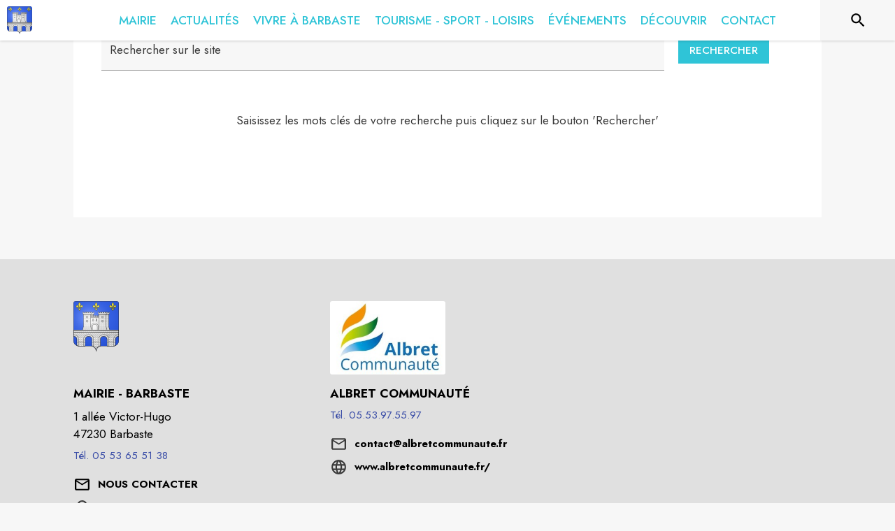

--- FILE ---
content_type: text/html; charset=utf-8
request_url: https://www.barbaste.fr/recherche
body_size: 16407
content:
<!DOCTYPE html><html lang="fr"><head><meta charSet="utf-8"/><meta name="viewport" content="minimum-scale=1, initial-scale=1, width=device-width, shrink-to-fit=no"/><title>Recherche</title><meta name="description" content="Rechercher une publication - Barbaste"/><meta property="og:title" content="Recherche | Barbaste"/><meta property="og:description" content="Rechercher une publication - Barbaste"/><meta property="og:image" content="https://files.appli-intramuros.com/city_logo/agglo/Albret%20communaut%C3%A9/5f3dbebee916cca272736f28a8d55864_Barbaste.png"/><meta property="og:image:url" content="https://files.appli-intramuros.com/city_logo/agglo/Albret%20communaut%C3%A9/5f3dbebee916cca272736f28a8d55864_Barbaste.png"/><meta property="og:image:secure_url" content="https://files.appli-intramuros.com/city_logo/agglo/Albret%20communaut%C3%A9/5f3dbebee916cca272736f28a8d55864_Barbaste.png"/><meta name="twitter:card" content="summary"/><meta name="twitter:title" content="Recherche | Barbaste"/><meta name="twitter:description" content="Rechercher une publication - Barbaste"/><link rel="preload" href="https://files.appli-intramuros.com/city_cover/agglo/Albret%20communaut%C3%A9/2201b9e154f32f8fdf790e87551d6635_Barbaste.jpg" as="image"/><link rel="preload" href="https://files.appli-intramuros.com/img/websettings/cover/248/b1a990b9ce802abd3602da8c0d1eaa73_default.jpg" as="image"/><link rel="preload" href="https://files.appli-intramuros.com/city_logo/agglo/Albret%20communaut%C3%A9/5f3dbebee916cca272736f28a8d55864_Barbaste.png" as="image"/><meta name="next-head-count" content="15"/><meta name="theme-color" content="#ffffff"/><meta name="emotion-insertion-point" content=""/><style data-emotion="mui-global 0"></style><style data-emotion="mui-global kifk6y">html{-webkit-font-smoothing:antialiased;-moz-osx-font-smoothing:grayscale;box-sizing:border-box;-webkit-text-size-adjust:100%;}*,*::before,*::after{box-sizing:inherit;}strong,b{font-weight:700;}body{margin:0;color:#3a3a3a;font-family:Jost,sans-serif;font-weight:400;font-size:1.0714285714285714rem;line-height:1.5;background-color:#F7F7F7;}@media print{body{background-color:#fff;}}body::backdrop{background-color:#F7F7F7;}</style><style data-emotion="mui-global 1prfaxn">@-webkit-keyframes mui-auto-fill{from{display:block;}}@keyframes mui-auto-fill{from{display:block;}}@-webkit-keyframes mui-auto-fill-cancel{from{display:block;}}@keyframes mui-auto-fill-cancel{from{display:block;}}</style><style data-emotion="mui b5hn3i qp2tvn ta5v46 pkj5ak gcbzn1 1d7v3j3 169c2c6 s7a2vx 1d3bbye 1lt0fuf 1gwkezf n9uxqp 10c4doa lgim5d 198hg1l tzs92q i4xs9k 1tqofue 80tkbo 6774xl c5mwu3 1sog5kw 16a96b4 1l6ecem ucypcn 1cl3ayl 1i56zff 2bxn45 ffqc2y jyidrp 1w6tuh5 xzx6mu 15bqboc 1u2wny6 pizwlz 13ltmqx 1a522ha 19zflsl 1f35cua v3z1wi">.mui-b5hn3i{background-color:transparent;color:#3a3a3a;-webkit-transition:box-shadow 300ms cubic-bezier(0.4, 0, 0.2, 1) 0ms;transition:box-shadow 300ms cubic-bezier(0.4, 0, 0.2, 1) 0ms;box-shadow:0px 2px 4px -1px rgba(0,0,0,0.2),0px 4px 5px 0px rgba(0,0,0,0.14),0px 1px 10px 0px rgba(0,0,0,0.12);display:-webkit-box;display:-webkit-flex;display:-ms-flexbox;display:flex;-webkit-flex-direction:column;-ms-flex-direction:column;flex-direction:column;width:100%;box-sizing:border-box;-webkit-flex-shrink:0;-ms-flex-negative:0;flex-shrink:0;position:-webkit-sticky;position:sticky;z-index:1100;top:0;left:auto;right:0;background-color:#ffffff;color:rgba(0, 0, 0, 0.87);}.mui-qp2tvn{box-sizing:border-box;display:-webkit-box;display:-webkit-flex;display:-ms-flexbox;display:flex;-webkit-box-flex-wrap:wrap;-webkit-flex-wrap:wrap;-ms-flex-wrap:wrap;flex-wrap:wrap;width:100%;-webkit-flex-direction:row;-ms-flex-direction:row;flex-direction:row;-webkit-box-pack:justify;-webkit-justify-content:space-between;justify-content:space-between;-webkit-align-content:space-between;-ms-flex-line-pack:space-between;align-content:space-between;}.mui-ta5v46{box-sizing:border-box;display:-webkit-box;display:-webkit-flex;display:-ms-flexbox;display:flex;-webkit-box-flex-wrap:wrap;-webkit-flex-wrap:wrap;-ms-flex-wrap:wrap;flex-wrap:wrap;width:100%;-webkit-flex-direction:row;-ms-flex-direction:row;flex-direction:row;-webkit-box-pack:center;-ms-flex-pack:center;-webkit-justify-content:center;justify-content:center;-webkit-align-items:flex-start;-webkit-box-align:flex-start;-ms-flex-align:flex-start;align-items:flex-start;}.mui-pkj5ak{box-sizing:border-box;margin:0;-webkit-flex-direction:row;-ms-flex-direction:row;flex-direction:row;-webkit-flex-basis:100%;-ms-flex-preferred-size:100%;flex-basis:100%;-webkit-box-flex:0;-webkit-flex-grow:0;-ms-flex-positive:0;flex-grow:0;max-width:100%;}@media (min-width:600px){.mui-pkj5ak{-webkit-flex-basis:100%;-ms-flex-preferred-size:100%;flex-basis:100%;-webkit-box-flex:0;-webkit-flex-grow:0;-ms-flex-positive:0;flex-grow:0;max-width:100%;}}@media (min-width:960px){.mui-pkj5ak{-webkit-flex-basis:100%;-ms-flex-preferred-size:100%;flex-basis:100%;-webkit-box-flex:0;-webkit-flex-grow:0;-ms-flex-positive:0;flex-grow:0;max-width:100%;}}@media (min-width:1200px){.mui-pkj5ak{-webkit-flex-basis:100%;-ms-flex-preferred-size:100%;flex-basis:100%;-webkit-box-flex:0;-webkit-flex-grow:0;-ms-flex-positive:0;flex-grow:0;max-width:100%;}}@media (min-width:1536px){.mui-pkj5ak{-webkit-flex-basis:100%;-ms-flex-preferred-size:100%;flex-basis:100%;-webkit-box-flex:0;-webkit-flex-grow:0;-ms-flex-positive:0;flex-grow:0;max-width:100%;}}.mui-gcbzn1{box-sizing:border-box;margin:0;-webkit-flex-direction:row;-ms-flex-direction:row;flex-direction:row;-webkit-flex-basis:50%;-ms-flex-preferred-size:50%;flex-basis:50%;-webkit-box-flex:0;-webkit-flex-grow:0;-ms-flex-positive:0;flex-grow:0;max-width:50%;}@media (min-width:600px){.mui-gcbzn1{-webkit-flex-basis:50%;-ms-flex-preferred-size:50%;flex-basis:50%;-webkit-box-flex:0;-webkit-flex-grow:0;-ms-flex-positive:0;flex-grow:0;max-width:50%;}}@media (min-width:960px){.mui-gcbzn1{-webkit-flex-basis:50%;-ms-flex-preferred-size:50%;flex-basis:50%;-webkit-box-flex:0;-webkit-flex-grow:0;-ms-flex-positive:0;flex-grow:0;max-width:50%;}}@media (min-width:1200px){.mui-gcbzn1{-webkit-flex-basis:8.333333%;-ms-flex-preferred-size:8.333333%;flex-basis:8.333333%;-webkit-box-flex:0;-webkit-flex-grow:0;-ms-flex-positive:0;flex-grow:0;max-width:8.333333%;}}@media (min-width:1536px){.mui-gcbzn1{-webkit-flex-basis:8.333333%;-ms-flex-preferred-size:8.333333%;flex-basis:8.333333%;-webkit-box-flex:0;-webkit-flex-grow:0;-ms-flex-positive:0;flex-grow:0;max-width:8.333333%;}}@media (min-width:0px){.mui-gcbzn1{display:block;}}@media (min-width:600px){.mui-gcbzn1{display:block;}}@media (min-width:960px){.mui-gcbzn1{display:block;}}@media (min-width:1200px){.mui-gcbzn1{display:block;}}@media (min-width:1536px){.mui-gcbzn1{display:block;}}.mui-1d7v3j3{box-sizing:border-box;display:-webkit-box;display:-webkit-flex;display:-ms-flexbox;display:flex;-webkit-box-flex-wrap:wrap;-webkit-flex-wrap:wrap;-ms-flex-wrap:wrap;flex-wrap:wrap;width:100%;-webkit-flex-direction:row;-ms-flex-direction:row;flex-direction:row;-webkit-align-items:center;-webkit-box-align:center;-ms-flex-align:center;align-items:center;-webkit-box-pack:start;-ms-flex-pack:start;-webkit-justify-content:flex-start;justify-content:flex-start;}.mui-169c2c6{margin:0;font-family:Jost,sans-serif;font-weight:400;font-size:1.0714285714285714rem;line-height:1.5;}.mui-s7a2vx{box-sizing:border-box;margin:0;-webkit-flex-direction:row;-ms-flex-direction:row;flex-direction:row;-webkit-flex-basis:50%;-ms-flex-preferred-size:50%;flex-basis:50%;-webkit-box-flex:0;-webkit-flex-grow:0;-ms-flex-positive:0;flex-grow:0;max-width:50%;}@media (min-width:600px){.mui-s7a2vx{-webkit-flex-basis:50%;-ms-flex-preferred-size:50%;flex-basis:50%;-webkit-box-flex:0;-webkit-flex-grow:0;-ms-flex-positive:0;flex-grow:0;max-width:50%;}}@media (min-width:960px){.mui-s7a2vx{-webkit-flex-basis:50%;-ms-flex-preferred-size:50%;flex-basis:50%;-webkit-box-flex:0;-webkit-flex-grow:0;-ms-flex-positive:0;flex-grow:0;max-width:50%;}}@media (min-width:1200px){.mui-s7a2vx{-webkit-flex-basis:83.333333%;-ms-flex-preferred-size:83.333333%;flex-basis:83.333333%;-webkit-box-flex:0;-webkit-flex-grow:0;-ms-flex-positive:0;flex-grow:0;max-width:83.333333%;}}@media (min-width:1536px){.mui-s7a2vx{-webkit-flex-basis:83.333333%;-ms-flex-preferred-size:83.333333%;flex-basis:83.333333%;-webkit-box-flex:0;-webkit-flex-grow:0;-ms-flex-positive:0;flex-grow:0;max-width:83.333333%;}}.mui-1d3bbye{box-sizing:border-box;display:-webkit-box;display:-webkit-flex;display:-ms-flexbox;display:flex;-webkit-box-flex-wrap:wrap;-webkit-flex-wrap:wrap;-ms-flex-wrap:wrap;flex-wrap:wrap;width:100%;-webkit-flex-direction:row;-ms-flex-direction:row;flex-direction:row;}.mui-1lt0fuf{box-sizing:border-box;margin:0;-webkit-flex-direction:row;-ms-flex-direction:row;flex-direction:row;-webkit-flex-basis:100%;-ms-flex-preferred-size:100%;flex-basis:100%;-webkit-box-flex:0;-webkit-flex-grow:0;-ms-flex-positive:0;flex-grow:0;max-width:100%;}@media (min-width:600px){.mui-1lt0fuf{-webkit-flex-basis:100%;-ms-flex-preferred-size:100%;flex-basis:100%;-webkit-box-flex:0;-webkit-flex-grow:0;-ms-flex-positive:0;flex-grow:0;max-width:100%;}}@media (min-width:960px){.mui-1lt0fuf{-webkit-flex-basis:100%;-ms-flex-preferred-size:100%;flex-basis:100%;-webkit-box-flex:0;-webkit-flex-grow:0;-ms-flex-positive:0;flex-grow:0;max-width:100%;}}@media (min-width:1200px){.mui-1lt0fuf{-webkit-flex-basis:100%;-ms-flex-preferred-size:100%;flex-basis:100%;-webkit-box-flex:0;-webkit-flex-grow:0;-ms-flex-positive:0;flex-grow:0;max-width:100%;}}@media (min-width:1536px){.mui-1lt0fuf{-webkit-flex-basis:100%;-ms-flex-preferred-size:100%;flex-basis:100%;-webkit-box-flex:0;-webkit-flex-grow:0;-ms-flex-positive:0;flex-grow:0;max-width:100%;}}@media (min-width:0px){.mui-1lt0fuf{display:none;}}@media (min-width:1200px){.mui-1lt0fuf{display:block;}}.mui-1gwkezf{box-sizing:border-box;margin:0;-webkit-flex-direction:row;-ms-flex-direction:row;flex-direction:row;-webkit-flex-basis:100%;-ms-flex-preferred-size:100%;flex-basis:100%;-webkit-box-flex:0;-webkit-flex-grow:0;-ms-flex-positive:0;flex-grow:0;max-width:100%;}@media (min-width:600px){.mui-1gwkezf{-webkit-flex-basis:100%;-ms-flex-preferred-size:100%;flex-basis:100%;-webkit-box-flex:0;-webkit-flex-grow:0;-ms-flex-positive:0;flex-grow:0;max-width:100%;}}@media (min-width:960px){.mui-1gwkezf{-webkit-flex-basis:100%;-ms-flex-preferred-size:100%;flex-basis:100%;-webkit-box-flex:0;-webkit-flex-grow:0;-ms-flex-positive:0;flex-grow:0;max-width:100%;}}@media (min-width:1200px){.mui-1gwkezf{-webkit-flex-basis:100%;-ms-flex-preferred-size:100%;flex-basis:100%;-webkit-box-flex:0;-webkit-flex-grow:0;-ms-flex-positive:0;flex-grow:0;max-width:100%;}}@media (min-width:1536px){.mui-1gwkezf{-webkit-flex-basis:100%;-ms-flex-preferred-size:100%;flex-basis:100%;-webkit-box-flex:0;-webkit-flex-grow:0;-ms-flex-positive:0;flex-grow:0;max-width:100%;}}@media (min-width:0px){.mui-1gwkezf{display:block;}}@media (min-width:1200px){.mui-1gwkezf{display:none;}}.mui-n9uxqp{box-sizing:border-box;display:-webkit-box;display:-webkit-flex;display:-ms-flexbox;display:flex;-webkit-box-flex-wrap:wrap;-webkit-flex-wrap:wrap;-ms-flex-wrap:wrap;flex-wrap:wrap;width:100%;-webkit-flex-direction:row;-ms-flex-direction:row;flex-direction:row;-webkit-align-content:center;-ms-flex-line-pack:center;align-content:center;-webkit-box-pack:end;-ms-flex-pack:end;-webkit-justify-content:flex-end;justify-content:flex-end;}.mui-10c4doa{box-sizing:border-box;margin:0;-webkit-flex-direction:row;-ms-flex-direction:row;flex-direction:row;}@media (min-width:1200px){.mui-10c4doa{-webkit-flex-basis:8.333333%;-ms-flex-preferred-size:8.333333%;flex-basis:8.333333%;-webkit-box-flex:0;-webkit-flex-grow:0;-ms-flex-positive:0;flex-grow:0;max-width:8.333333%;}}@media (min-width:1536px){.mui-10c4doa{-webkit-flex-basis:8.333333%;-ms-flex-preferred-size:8.333333%;flex-basis:8.333333%;-webkit-box-flex:0;-webkit-flex-grow:0;-ms-flex-positive:0;flex-grow:0;max-width:8.333333%;}}@media (min-width:0px){.mui-10c4doa{display:none;}}@media (min-width:600px){.mui-10c4doa{display:none;}}@media (min-width:960px){.mui-10c4doa{display:none;}}@media (min-width:1200px){.mui-10c4doa{display:block;}}@media (min-width:1536px){.mui-10c4doa{display:block;}}.mui-lgim5d{box-sizing:border-box;display:-webkit-box;display:-webkit-flex;display:-ms-flexbox;display:flex;-webkit-box-flex-wrap:wrap;-webkit-flex-wrap:wrap;-ms-flex-wrap:wrap;flex-wrap:wrap;width:100%;-webkit-flex-direction:column;-ms-flex-direction:column;flex-direction:column;-webkit-align-items:center;-webkit-box-align:center;-ms-flex-align:center;align-items:center;-webkit-box-pack:center;-ms-flex-pack:center;-webkit-justify-content:center;justify-content:center;}.mui-lgim5d>.MuiGrid-item{max-width:none;}.mui-198hg1l{box-sizing:border-box;-webkit-flex-direction:row;-ms-flex-direction:row;flex-direction:row;}@media (min-width:0px){.mui-198hg1l{display:none;}}@media (min-width:600px){.mui-198hg1l{display:none;}}@media (min-width:960px){.mui-198hg1l{display:block;}}@media (min-width:1200px){.mui-198hg1l{display:block;}}@media (min-width:1536px){.mui-198hg1l{display:block;}}.mui-tzs92q{box-sizing:border-box;display:-webkit-box;display:-webkit-flex;display:-ms-flexbox;display:flex;-webkit-box-flex-wrap:wrap;-webkit-flex-wrap:wrap;-ms-flex-wrap:wrap;flex-wrap:wrap;width:100%;-webkit-flex-direction:row;-ms-flex-direction:row;flex-direction:row;-webkit-box-pack:center;-ms-flex-pack:center;-webkit-justify-content:center;justify-content:center;-webkit-align-items:center;-webkit-box-align:center;-ms-flex-align:center;align-items:center;}.mui-i4xs9k:before{display:block;content:"";width:100%;height:100%;position:absolute;left:0;top:0;right:0;bottom:0;}.mui-1tqofue{-webkit-user-select:none;-moz-user-select:none;-ms-user-select:none;user-select:none;width:1em;height:1em;display:inline-block;fill:currentColor;-webkit-flex-shrink:0;-ms-flex-negative:0;flex-shrink:0;-webkit-transition:fill 200ms cubic-bezier(0.4, 0, 0.2, 1) 0ms;transition:fill 200ms cubic-bezier(0.4, 0, 0.2, 1) 0ms;font-size:1.6071428571428572rem;}@media (min-width:0px){.mui-1tqofue{display:none;}}@media (min-width:960px){.mui-1tqofue{display:block;}}@media (min-width:1536px){.mui-1tqofue{display:none;}}.mui-80tkbo{-webkit-user-select:none;-moz-user-select:none;-ms-user-select:none;user-select:none;width:1em;height:1em;display:inline-block;fill:currentColor;-webkit-flex-shrink:0;-ms-flex-negative:0;flex-shrink:0;-webkit-transition:fill 200ms cubic-bezier(0.4, 0, 0.2, 1) 0ms;transition:fill 200ms cubic-bezier(0.4, 0, 0.2, 1) 0ms;font-size:1.6071428571428572rem;}@media (min-width:0px){.mui-80tkbo{display:none;}}@media (min-width:600px){.mui-80tkbo{display:none;}}@media (min-width:960px){.mui-80tkbo{display:none;}}@media (min-width:1200px){.mui-80tkbo{display:none;}}@media (min-width:1536px){.mui-80tkbo{display:block;}}.mui-6774xl{margin:0;font-family:Jost,sans-serif;font-weight:400;font-size:1.0714285714285714rem;line-height:1.5;}@media (min-width:0px){.mui-6774xl{display:none;}}@media (min-width:600px){.mui-6774xl{display:none;}}@media (min-width:960px){.mui-6774xl{display:none;}}@media (min-width:1200px){.mui-6774xl{display:none;}}@media (min-width:1536px){.mui-6774xl{display:block;}}.mui-c5mwu3{box-sizing:border-box;display:-webkit-box;display:-webkit-flex;display:-ms-flexbox;display:flex;-webkit-box-flex-wrap:wrap;-webkit-flex-wrap:wrap;-ms-flex-wrap:wrap;flex-wrap:wrap;width:100%;-webkit-flex-direction:column;-ms-flex-direction:column;flex-direction:column;-webkit-box-pack:start;-ms-flex-pack:start;-webkit-justify-content:flex-start;justify-content:flex-start;-webkit-align-items:center;-webkit-box-align:center;-ms-flex-align:center;align-items:center;}.mui-c5mwu3>.MuiGrid-item{max-width:none;}.mui-1sog5kw{margin:0;font-family:Jost,sans-serif;font-weight:400;font-size:2.2767857142857144rem;line-height:1.235;text-align:right;}.mui-16a96b4{box-sizing:border-box;display:-webkit-box;display:-webkit-flex;display:-ms-flexbox;display:flex;-webkit-box-flex-wrap:wrap;-webkit-flex-wrap:wrap;-ms-flex-wrap:wrap;flex-wrap:wrap;width:100%;-webkit-flex-direction:row;-ms-flex-direction:row;flex-direction:row;-webkit-box-pack:start;-ms-flex-pack:start;-webkit-justify-content:flex-start;justify-content:flex-start;-webkit-align-items:center;-webkit-box-align:center;-ms-flex-align:center;align-items:center;}.mui-1l6ecem{box-sizing:border-box;margin:0;-webkit-flex-direction:row;-ms-flex-direction:row;flex-direction:row;-webkit-flex-basis:100%;-ms-flex-preferred-size:100%;flex-basis:100%;-webkit-box-flex:0;-webkit-flex-grow:0;-ms-flex-positive:0;flex-grow:0;max-width:100%;}@media (min-width:600px){.mui-1l6ecem{-webkit-flex-basis:100%;-ms-flex-preferred-size:100%;flex-basis:100%;-webkit-box-flex:0;-webkit-flex-grow:0;-ms-flex-positive:0;flex-grow:0;max-width:100%;}}@media (min-width:960px){.mui-1l6ecem{-webkit-flex-basis:83.333333%;-ms-flex-preferred-size:83.333333%;flex-basis:83.333333%;-webkit-box-flex:0;-webkit-flex-grow:0;-ms-flex-positive:0;flex-grow:0;max-width:83.333333%;}}@media (min-width:1200px){.mui-1l6ecem{-webkit-flex-basis:83.333333%;-ms-flex-preferred-size:83.333333%;flex-basis:83.333333%;-webkit-box-flex:0;-webkit-flex-grow:0;-ms-flex-positive:0;flex-grow:0;max-width:83.333333%;}}@media (min-width:1536px){.mui-1l6ecem{-webkit-flex-basis:83.333333%;-ms-flex-preferred-size:83.333333%;flex-basis:83.333333%;-webkit-box-flex:0;-webkit-flex-grow:0;-ms-flex-positive:0;flex-grow:0;max-width:83.333333%;}}.mui-ucypcn{display:-webkit-inline-box;display:-webkit-inline-flex;display:-ms-inline-flexbox;display:inline-flex;-webkit-flex-direction:column;-ms-flex-direction:column;flex-direction:column;position:relative;min-width:0;padding:0;margin:0;border:0;vertical-align:top;width:100%;}.mui-ucypcn .MuiFilledInput-root{background-color:rgba(0, 0, 0, 0.03);}.mui-1cl3ayl{color:#55798B;font-family:Jost,sans-serif;font-weight:400;font-size:1.0714285714285714rem;line-height:1.4375em;padding:0;position:relative;display:block;transform-origin:top left;white-space:nowrap;overflow:hidden;text-overflow:ellipsis;max-width:calc(100% - 24px);position:absolute;left:0;top:0;-webkit-transform:translate(12px, 16px) scale(1);-moz-transform:translate(12px, 16px) scale(1);-ms-transform:translate(12px, 16px) scale(1);transform:translate(12px, 16px) scale(1);-webkit-transition:color 200ms cubic-bezier(0.0, 0, 0.2, 1) 0ms,-webkit-transform 200ms cubic-bezier(0.0, 0, 0.2, 1) 0ms,max-width 200ms cubic-bezier(0.0, 0, 0.2, 1) 0ms;transition:color 200ms cubic-bezier(0.0, 0, 0.2, 1) 0ms,transform 200ms cubic-bezier(0.0, 0, 0.2, 1) 0ms,max-width 200ms cubic-bezier(0.0, 0, 0.2, 1) 0ms;z-index:1;pointer-events:none;}.mui-1cl3ayl.Mui-focused{color:#003057;}.mui-1cl3ayl.Mui-disabled{color:rgba(0, 0, 0, 0.38);}.mui-1cl3ayl.Mui-error{color:#E80800;}.mui-1i56zff{font-family:Jost,sans-serif;font-weight:400;font-size:1.0714285714285714rem;line-height:1.4375em;color:#3a3a3a;box-sizing:border-box;position:relative;cursor:text;display:-webkit-inline-box;display:-webkit-inline-flex;display:-ms-inline-flexbox;display:inline-flex;-webkit-align-items:center;-webkit-box-align:center;-ms-flex-align:center;align-items:center;width:100%;position:relative;background-color:rgba(0, 0, 0, 0.06);border-top-left-radius:4px;border-top-right-radius:4px;-webkit-transition:background-color 200ms cubic-bezier(0.0, 0, 0.2, 1) 0ms;transition:background-color 200ms cubic-bezier(0.0, 0, 0.2, 1) 0ms;}.mui-1i56zff.Mui-disabled{color:rgba(0, 0, 0, 0.38);cursor:default;}.mui-1i56zff:hover{background-color:rgba(0, 0, 0, 0.09);}@media (hover: none){.mui-1i56zff:hover{background-color:rgba(0, 0, 0, 0.06);}}.mui-1i56zff.Mui-focused{background-color:rgba(0, 0, 0, 0.06);}.mui-1i56zff.Mui-disabled{background-color:rgba(0, 0, 0, 0.12);}.mui-1i56zff::after{border-bottom:2px solid #003057;left:0;bottom:0;content:"";position:absolute;right:0;-webkit-transform:scaleX(0);-moz-transform:scaleX(0);-ms-transform:scaleX(0);transform:scaleX(0);-webkit-transition:-webkit-transform 200ms cubic-bezier(0.0, 0, 0.2, 1) 0ms;transition:transform 200ms cubic-bezier(0.0, 0, 0.2, 1) 0ms;pointer-events:none;}.mui-1i56zff.Mui-focused:after{-webkit-transform:scaleX(1) translateX(0);-moz-transform:scaleX(1) translateX(0);-ms-transform:scaleX(1) translateX(0);transform:scaleX(1) translateX(0);}.mui-1i56zff.Mui-error::before,.mui-1i56zff.Mui-error::after{border-bottom-color:#E80800;}.mui-1i56zff::before{border-bottom:1px solid rgba(0, 0, 0, 0.42);left:0;bottom:0;content:"\00a0";position:absolute;right:0;-webkit-transition:border-bottom-color 200ms cubic-bezier(0.4, 0, 0.2, 1) 0ms;transition:border-bottom-color 200ms cubic-bezier(0.4, 0, 0.2, 1) 0ms;pointer-events:none;}.mui-1i56zff:hover:not(.Mui-disabled, .Mui-error):before{border-bottom:1px solid #3a3a3a;}.mui-1i56zff.Mui-disabled:before{border-bottom-style:dotted;}.mui-2bxn45{font:inherit;letter-spacing:inherit;color:currentColor;padding:4px 0 5px;border:0;box-sizing:content-box;background:none;height:1.4375em;margin:0;-webkit-tap-highlight-color:transparent;display:block;min-width:0;width:100%;-webkit-animation-name:mui-auto-fill-cancel;animation-name:mui-auto-fill-cancel;-webkit-animation-duration:10ms;animation-duration:10ms;padding-top:25px;padding-right:12px;padding-bottom:8px;padding-left:12px;}.mui-2bxn45::-webkit-input-placeholder{color:currentColor;opacity:0.42;-webkit-transition:opacity 200ms cubic-bezier(0.4, 0, 0.2, 1) 0ms;transition:opacity 200ms cubic-bezier(0.4, 0, 0.2, 1) 0ms;}.mui-2bxn45::-moz-placeholder{color:currentColor;opacity:0.42;-webkit-transition:opacity 200ms cubic-bezier(0.4, 0, 0.2, 1) 0ms;transition:opacity 200ms cubic-bezier(0.4, 0, 0.2, 1) 0ms;}.mui-2bxn45:-ms-input-placeholder{color:currentColor;opacity:0.42;-webkit-transition:opacity 200ms cubic-bezier(0.4, 0, 0.2, 1) 0ms;transition:opacity 200ms cubic-bezier(0.4, 0, 0.2, 1) 0ms;}.mui-2bxn45::-ms-input-placeholder{color:currentColor;opacity:0.42;-webkit-transition:opacity 200ms cubic-bezier(0.4, 0, 0.2, 1) 0ms;transition:opacity 200ms cubic-bezier(0.4, 0, 0.2, 1) 0ms;}.mui-2bxn45:focus{outline:0;}.mui-2bxn45:invalid{box-shadow:none;}.mui-2bxn45::-webkit-search-decoration{-webkit-appearance:none;}label[data-shrink=false]+.MuiInputBase-formControl .mui-2bxn45::-webkit-input-placeholder{opacity:0!important;}label[data-shrink=false]+.MuiInputBase-formControl .mui-2bxn45::-moz-placeholder{opacity:0!important;}label[data-shrink=false]+.MuiInputBase-formControl .mui-2bxn45:-ms-input-placeholder{opacity:0!important;}label[data-shrink=false]+.MuiInputBase-formControl .mui-2bxn45::-ms-input-placeholder{opacity:0!important;}label[data-shrink=false]+.MuiInputBase-formControl .mui-2bxn45:focus::-webkit-input-placeholder{opacity:0.42;}label[data-shrink=false]+.MuiInputBase-formControl .mui-2bxn45:focus::-moz-placeholder{opacity:0.42;}label[data-shrink=false]+.MuiInputBase-formControl .mui-2bxn45:focus:-ms-input-placeholder{opacity:0.42;}label[data-shrink=false]+.MuiInputBase-formControl .mui-2bxn45:focus::-ms-input-placeholder{opacity:0.42;}.mui-2bxn45.Mui-disabled{opacity:1;-webkit-text-fill-color:rgba(0, 0, 0, 0.38);}.mui-2bxn45:-webkit-autofill{-webkit-animation-duration:5000s;animation-duration:5000s;-webkit-animation-name:mui-auto-fill;animation-name:mui-auto-fill;}.mui-2bxn45:-webkit-autofill{border-top-left-radius:inherit;border-top-right-radius:inherit;}.mui-ffqc2y{box-sizing:border-box;margin:0;-webkit-flex-direction:row;-ms-flex-direction:row;flex-direction:row;-webkit-flex-basis:100%;-ms-flex-preferred-size:100%;flex-basis:100%;-webkit-box-flex:0;-webkit-flex-grow:0;-ms-flex-positive:0;flex-grow:0;max-width:100%;}@media (min-width:600px){.mui-ffqc2y{-webkit-flex-basis:100%;-ms-flex-preferred-size:100%;flex-basis:100%;-webkit-box-flex:0;-webkit-flex-grow:0;-ms-flex-positive:0;flex-grow:0;max-width:100%;}}@media (min-width:960px){.mui-ffqc2y{-webkit-flex-basis:16.666667%;-ms-flex-preferred-size:16.666667%;flex-basis:16.666667%;-webkit-box-flex:0;-webkit-flex-grow:0;-ms-flex-positive:0;flex-grow:0;max-width:16.666667%;}}@media (min-width:1200px){.mui-ffqc2y{-webkit-flex-basis:16.666667%;-ms-flex-preferred-size:16.666667%;flex-basis:16.666667%;-webkit-box-flex:0;-webkit-flex-grow:0;-ms-flex-positive:0;flex-grow:0;max-width:16.666667%;}}@media (min-width:1536px){.mui-ffqc2y{-webkit-flex-basis:16.666667%;-ms-flex-preferred-size:16.666667%;flex-basis:16.666667%;-webkit-box-flex:0;-webkit-flex-grow:0;-ms-flex-positive:0;flex-grow:0;max-width:16.666667%;}}.mui-jyidrp{display:-webkit-inline-box;display:-webkit-inline-flex;display:-ms-inline-flexbox;display:inline-flex;-webkit-align-items:center;-webkit-box-align:center;-ms-flex-align:center;align-items:center;-webkit-box-pack:center;-ms-flex-pack:center;-webkit-justify-content:center;justify-content:center;position:relative;box-sizing:border-box;-webkit-tap-highlight-color:transparent;background-color:transparent;outline:0;border:0;margin:0;border-radius:0;padding:0;cursor:pointer;-webkit-user-select:none;-moz-user-select:none;-ms-user-select:none;user-select:none;vertical-align:middle;-moz-appearance:none;-webkit-appearance:none;-webkit-text-decoration:none;text-decoration:none;color:inherit;font-family:Jost,sans-serif;font-weight:500;font-size:0.9375rem;line-height:1.75;text-transform:uppercase;min-width:64px;padding:6px 16px;border-radius:4px;-webkit-transition:background-color 250ms cubic-bezier(0.4, 0, 0.2, 1) 0ms,box-shadow 250ms cubic-bezier(0.4, 0, 0.2, 1) 0ms,border-color 250ms cubic-bezier(0.4, 0, 0.2, 1) 0ms,color 250ms cubic-bezier(0.4, 0, 0.2, 1) 0ms;transition:background-color 250ms cubic-bezier(0.4, 0, 0.2, 1) 0ms,box-shadow 250ms cubic-bezier(0.4, 0, 0.2, 1) 0ms,border-color 250ms cubic-bezier(0.4, 0, 0.2, 1) 0ms,color 250ms cubic-bezier(0.4, 0, 0.2, 1) 0ms;color:#fff;background-color:#003057;box-shadow:0px 3px 1px -2px rgba(0,0,0,0.2),0px 2px 2px 0px rgba(0,0,0,0.14),0px 1px 5px 0px rgba(0,0,0,0.12);}.mui-jyidrp::-moz-focus-inner{border-style:none;}.mui-jyidrp.Mui-disabled{pointer-events:none;cursor:default;}@media print{.mui-jyidrp{-webkit-print-color-adjust:exact;color-adjust:exact;}}.mui-jyidrp:hover{-webkit-text-decoration:none;text-decoration:none;background-color:rgb(0, 33, 60);box-shadow:0px 2px 4px -1px rgba(0,0,0,0.2),0px 4px 5px 0px rgba(0,0,0,0.14),0px 1px 10px 0px rgba(0,0,0,0.12);}@media (hover: none){.mui-jyidrp:hover{background-color:#003057;}}.mui-jyidrp:active{box-shadow:0px 5px 5px -3px rgba(0,0,0,0.2),0px 8px 10px 1px rgba(0,0,0,0.14),0px 3px 14px 2px rgba(0,0,0,0.12);}.mui-jyidrp.Mui-focusVisible{box-shadow:0px 3px 5px -1px rgba(0,0,0,0.2),0px 6px 10px 0px rgba(0,0,0,0.14),0px 1px 18px 0px rgba(0,0,0,0.12);}.mui-jyidrp.Mui-disabled{color:rgba(0, 0, 0, 0.26);box-shadow:none;background-color:rgba(0, 0, 0, 0.12);}.mui-1w6tuh5{margin:0;font-family:Jost,sans-serif;font-weight:400;font-size:1.0714285714285714rem;line-height:1.75;text-align:center;}.mui-xzx6mu{box-sizing:border-box;display:-webkit-box;display:-webkit-flex;display:-ms-flexbox;display:flex;-webkit-box-flex-wrap:wrap;-webkit-flex-wrap:wrap;-ms-flex-wrap:wrap;flex-wrap:wrap;width:100%;-webkit-flex-direction:column;-ms-flex-direction:column;flex-direction:column;-webkit-box-pack:end;-ms-flex-pack:end;-webkit-justify-content:flex-end;justify-content:flex-end;-webkit-align-items:center;-webkit-box-align:center;-ms-flex-align:center;align-items:center;}.mui-xzx6mu>.MuiGrid-item{max-width:none;}.mui-15bqboc{box-sizing:border-box;display:-webkit-box;display:-webkit-flex;display:-ms-flexbox;display:flex;-webkit-box-flex-wrap:wrap;-webkit-flex-wrap:wrap;-ms-flex-wrap:wrap;flex-wrap:wrap;width:100%;-webkit-flex-direction:row;-ms-flex-direction:row;flex-direction:row;-webkit-box-pack:start;-ms-flex-pack:start;-webkit-justify-content:flex-start;justify-content:flex-start;-webkit-align-items:flex-start;-webkit-box-align:flex-start;-ms-flex-align:flex-start;align-items:flex-start;}.mui-1u2wny6{box-sizing:border-box;margin:0;-webkit-flex-direction:row;-ms-flex-direction:row;flex-direction:row;-webkit-flex-basis:100%;-ms-flex-preferred-size:100%;flex-basis:100%;-webkit-box-flex:0;-webkit-flex-grow:0;-ms-flex-positive:0;flex-grow:0;max-width:100%;}@media (min-width:600px){.mui-1u2wny6{-webkit-flex-basis:50%;-ms-flex-preferred-size:50%;flex-basis:50%;-webkit-box-flex:0;-webkit-flex-grow:0;-ms-flex-positive:0;flex-grow:0;max-width:50%;}}@media (min-width:960px){.mui-1u2wny6{-webkit-flex-basis:33.333333%;-ms-flex-preferred-size:33.333333%;flex-basis:33.333333%;-webkit-box-flex:0;-webkit-flex-grow:0;-ms-flex-positive:0;flex-grow:0;max-width:33.333333%;}}@media (min-width:1200px){.mui-1u2wny6{-webkit-flex-basis:33.333333%;-ms-flex-preferred-size:33.333333%;flex-basis:33.333333%;-webkit-box-flex:0;-webkit-flex-grow:0;-ms-flex-positive:0;flex-grow:0;max-width:33.333333%;}}@media (min-width:1536px){.mui-1u2wny6{-webkit-flex-basis:33.333333%;-ms-flex-preferred-size:33.333333%;flex-basis:33.333333%;-webkit-box-flex:0;-webkit-flex-grow:0;-ms-flex-positive:0;flex-grow:0;max-width:33.333333%;}}.mui-pizwlz{margin:0;font-family:Jost,sans-serif;font-weight:400;font-size:1.0714285714285714rem;line-height:1.5;text-align:left;color:#003057;}.mui-13ltmqx{margin:0;font-family:Jost,sans-serif;font-weight:400;font-size:0.9375rem;line-height:1.43;text-align:left;}.mui-1a522ha{-webkit-user-select:none;-moz-user-select:none;-ms-user-select:none;user-select:none;width:1em;height:1em;display:inline-block;fill:currentColor;-webkit-flex-shrink:0;-ms-flex-negative:0;flex-shrink:0;-webkit-transition:fill 200ms cubic-bezier(0.4, 0, 0.2, 1) 0ms;transition:fill 200ms cubic-bezier(0.4, 0, 0.2, 1) 0ms;font-size:1.6071428571428572rem;}.mui-19zflsl{margin:0;font-family:Jost,sans-serif;font-weight:500;font-size:0.9375rem;line-height:1.57;}.mui-1f35cua{margin:0;font-family:Jost,sans-serif;font-weight:500;font-size:0.9375rem;line-height:1.57;text-align:left;}.mui-v3z1wi{box-sizing:border-box;display:-webkit-box;display:-webkit-flex;display:-ms-flexbox;display:flex;-webkit-box-flex-wrap:wrap;-webkit-flex-wrap:wrap;-ms-flex-wrap:wrap;flex-wrap:wrap;width:100%;-webkit-flex-direction:row;-ms-flex-direction:row;flex-direction:row;-webkit-align-items:center;-webkit-box-align:center;-ms-flex-align:center;align-items:center;}</style><link rel="preconnect" href="https://drfogfql429fi.cloudfront.net"/><link rel="preconnect" href="https://def773hwqc19t.cloudfront.net"/><link rel="preconnect" href="https://files.appli-intramuros.com"/><link rel="preconnect" href="https://fonts.googleapis.com"/><link rel="preconnect" href="https://fonts.gstatic.com"/><link rel="preconnect" href="https://cdnjs.cloudflare.com"/><meta name="apple-itunes-app" content="app-id=1312850573"/><meta name="google-play-app" content="app-id=com.intramuros.Intramuros.production"/><link rel="shortcut icon" href="/favicon.ico"/><link rel="icon" type="image/png" href="/favicon.png"/><link rel="apple-touch-icon" href="/touch_icon.png"/><link rel="android-touch-icon" href="/touch_icon.png"/><link rel="preconnect" href="https://fonts.gstatic.com" crossorigin /><link data-next-font="" rel="preconnect" href="/" crossorigin="anonymous"/><link rel="preload" href="https://drfogfql429fi.cloudfront.net/intramuros-web/production/_next/static/css/05976ed9c1ce7938.css" as="style"/><link rel="stylesheet" href="https://drfogfql429fi.cloudfront.net/intramuros-web/production/_next/static/css/05976ed9c1ce7938.css" data-n-g=""/><link rel="preload" href="https://drfogfql429fi.cloudfront.net/intramuros-web/production/_next/static/css/36b9a24ce3de0d88.css" as="style"/><link rel="stylesheet" href="https://drfogfql429fi.cloudfront.net/intramuros-web/production/_next/static/css/36b9a24ce3de0d88.css" data-n-p=""/><link rel="preload" href="https://drfogfql429fi.cloudfront.net/intramuros-web/production/_next/static/css/5bf24cff116db305.css" as="style"/><link rel="stylesheet" href="https://drfogfql429fi.cloudfront.net/intramuros-web/production/_next/static/css/5bf24cff116db305.css"/><noscript data-n-css=""></noscript><script defer="" nomodule="" src="https://drfogfql429fi.cloudfront.net/intramuros-web/production/_next/static/chunks/polyfills-78c92fac7aa8fdd8.js"></script><script defer="" src="https://drfogfql429fi.cloudfront.net/intramuros-web/production/_next/static/chunks/4038.da5fbb3215c1d0fb.js"></script><script defer="" src="https://drfogfql429fi.cloudfront.net/intramuros-web/production/_next/static/chunks/8815.2ad6a03db4cb95a5.js"></script><script defer="" src="https://drfogfql429fi.cloudfront.net/intramuros-web/production/_next/static/chunks/95b64a6e-700dd193127cb62d.js"></script><script defer="" src="https://drfogfql429fi.cloudfront.net/intramuros-web/production/_next/static/chunks/252f366e-163386ccbad0d6f9.js"></script><script defer="" src="https://drfogfql429fi.cloudfront.net/intramuros-web/production/_next/static/chunks/5975-23a045641e15b40f.js"></script><script defer="" src="https://drfogfql429fi.cloudfront.net/intramuros-web/production/_next/static/chunks/6413-d589481b08797482.js"></script><script defer="" src="https://drfogfql429fi.cloudfront.net/intramuros-web/production/_next/static/chunks/2679-2b6d9cdb66aa0151.js"></script><script defer="" src="https://drfogfql429fi.cloudfront.net/intramuros-web/production/_next/static/chunks/3029-31e79c82113164e0.js"></script><script defer="" src="https://drfogfql429fi.cloudfront.net/intramuros-web/production/_next/static/chunks/1686-5a3a73538fc14d78.js"></script><script defer="" src="https://drfogfql429fi.cloudfront.net/intramuros-web/production/_next/static/chunks/3238-1488495231384774.js"></script><script defer="" src="https://drfogfql429fi.cloudfront.net/intramuros-web/production/_next/static/chunks/2139-363e511ff20e2e4f.js"></script><script defer="" src="https://drfogfql429fi.cloudfront.net/intramuros-web/production/_next/static/chunks/1878-fabd404b21fd9a0f.js"></script><script defer="" src="https://drfogfql429fi.cloudfront.net/intramuros-web/production/_next/static/chunks/3926-362ef1e7897d5a0f.js"></script><script defer="" src="https://drfogfql429fi.cloudfront.net/intramuros-web/production/_next/static/chunks/3318-60c39ed65934a461.js"></script><script defer="" src="https://drfogfql429fi.cloudfront.net/intramuros-web/production/_next/static/chunks/9480-bcce9bfe855bf6db.js"></script><script defer="" src="https://drfogfql429fi.cloudfront.net/intramuros-web/production/_next/static/chunks/2046-1e716281673d65c7.js"></script><script defer="" src="https://drfogfql429fi.cloudfront.net/intramuros-web/production/_next/static/chunks/8061.d33cc62aade2b1f0.js"></script><script src="https://drfogfql429fi.cloudfront.net/intramuros-web/production/_next/static/chunks/webpack-2bdc9c7feb495988.js" defer=""></script><script src="https://drfogfql429fi.cloudfront.net/intramuros-web/production/_next/static/chunks/framework-0e8d27528ba61906.js" defer=""></script><script src="https://drfogfql429fi.cloudfront.net/intramuros-web/production/_next/static/chunks/main-4306f372b32c44e3.js" defer=""></script><script src="https://drfogfql429fi.cloudfront.net/intramuros-web/production/_next/static/chunks/pages/_app-229b66f8c6845b56.js" defer=""></script><script src="https://drfogfql429fi.cloudfront.net/intramuros-web/production/_next/static/chunks/ff239f9d-9f616e1fde25b05a.js" defer=""></script><script src="https://drfogfql429fi.cloudfront.net/intramuros-web/production/_next/static/chunks/7206-78c5d6ef6f92f0f6.js" defer=""></script><script src="https://drfogfql429fi.cloudfront.net/intramuros-web/production/_next/static/chunks/4466-9bd3ad11ca2dcfdb.js" defer=""></script><script src="https://drfogfql429fi.cloudfront.net/intramuros-web/production/_next/static/chunks/7769-1a1f11ff6d330dd0.js" defer=""></script><script src="https://drfogfql429fi.cloudfront.net/intramuros-web/production/_next/static/chunks/8163-ce1e325298c2c0a4.js" defer=""></script><script src="https://drfogfql429fi.cloudfront.net/intramuros-web/production/_next/static/chunks/5956-b001b8c1c44eeecb.js" defer=""></script><script src="https://drfogfql429fi.cloudfront.net/intramuros-web/production/_next/static/chunks/9385-ef6bb21f9470e55d.js" defer=""></script><script src="https://drfogfql429fi.cloudfront.net/intramuros-web/production/_next/static/chunks/6276-efcae389a8496593.js" defer=""></script><script src="https://drfogfql429fi.cloudfront.net/intramuros-web/production/_next/static/chunks/7264-919eb2b15322f65b.js" defer=""></script><script src="https://drfogfql429fi.cloudfront.net/intramuros-web/production/_next/static/chunks/3889-e6b3bbc75ce13ef8.js" defer=""></script><script src="https://drfogfql429fi.cloudfront.net/intramuros-web/production/_next/static/chunks/2954-e4a7bf40c7a09cc9.js" defer=""></script><script src="https://drfogfql429fi.cloudfront.net/intramuros-web/production/_next/static/chunks/5577-6cf1e73dc98bda10.js" defer=""></script><script src="https://drfogfql429fi.cloudfront.net/intramuros-web/production/_next/static/chunks/934-2820617571575764.js" defer=""></script><script src="https://drfogfql429fi.cloudfront.net/intramuros-web/production/_next/static/chunks/9381-8277cd2931427b0e.js" defer=""></script><script src="https://drfogfql429fi.cloudfront.net/intramuros-web/production/_next/static/chunks/4000-4d6f4384a224a355.js" defer=""></script><script src="https://drfogfql429fi.cloudfront.net/intramuros-web/production/_next/static/chunks/2783-7b6c97e43bd28399.js" defer=""></script><script src="https://drfogfql429fi.cloudfront.net/intramuros-web/production/_next/static/chunks/5082-3e73df97e21b5f15.js" defer=""></script><script src="https://drfogfql429fi.cloudfront.net/intramuros-web/production/_next/static/chunks/9096-717a109570f4b734.js" defer=""></script><script src="https://drfogfql429fi.cloudfront.net/intramuros-web/production/_next/static/chunks/3015-16ba765c5d7731ba.js" defer=""></script><script src="https://drfogfql429fi.cloudfront.net/intramuros-web/production/_next/static/chunks/1505-35badf90f1a02b66.js" defer=""></script><script src="https://drfogfql429fi.cloudfront.net/intramuros-web/production/_next/static/chunks/pages/%5BcityCode%5D/recherche-a0b81269826f65e1.js" defer=""></script><script src="https://drfogfql429fi.cloudfront.net/intramuros-web/production/_next/static/_cpv0j6BNXY3kBlqHnxkE/_buildManifest.js" defer=""></script><script src="https://drfogfql429fi.cloudfront.net/intramuros-web/production/_next/static/_cpv0j6BNXY3kBlqHnxkE/_ssgManifest.js" defer=""></script><style id="jss-server-side">.jss1{width:100%;max-width:1070px;min-height:calc(100vh - 40px - 55px - 60px - 42px);padding-left:5px;padding-right:5px}.jss2{display:flex;min-height:100vh;flex-direction:column}.jss3{width:100%;max-width:1070px;min-height:calc(100vh - 60px - 120px - 280px);padding-left:5px;padding-right:5px;scroll-margin-top:110px}.jss4{width:100%;max-width:1070px;padding-left:5px;padding-right:5px}.jss5{width:100%;max-width:1070px}.jss6{width:100%;margin-bottom:60px}.jss50{margin:0;padding:16px;text-align:center}.jss51{top:8px;color:#9e9e9e;right:8px;position:absolute}.jss52{color:#fff;margin:5px;background:#003057}.jss52:hover{background:#003057}.jss53{color:#003057;margin:5px;background:#fff}.jss46{max-width:100%;max-height:105px;border-radius:3px}.jss47{height:105px;margin-bottom:15px}.jss48{color:#000;font-weight:700}.jss49{display:inline-block;margin-right:5px}.jss12:focus-visible{opacity:1!important;z-index:0;-webkit-appearance:none;appearance:none}.jss13{transition:transform .3s;font-weight:400}.jss13:hover{transform:scale(1.05) translate(3px,0)}.jss14{height:8px;display:flex;justify-content:center}@media (min-width:600px){.jss15:hover{color:#fff}}.jss16{padding-left:2px;padding-right:2px}.jss17{top:60px;width:100%;display:block;position:fixed;box-shadow:0 3px 2px grey;max-height:calc(100vh - 60px);overflow-y:auto;list-style-type:none}.jss18{padding-bottom:0}@media (max-width:1199.95px){.jss18{padding:20px 0}}@media (min-width:1200px){.jss18{height:100%;display:flex;align-items:center;justify-content:center}}.jss19{display:flex;position:relative;align-items:center}.jss19:hover{opacity:.9}.jss20{display:grid;transition:grid-template-rows .5s ease-out;grid-template-rows:0fr}.jss21{display:grid;transition:grid-template-rows .5s ease-out;grid-template-rows:1fr}.jss22{overflow:hidden}.jss23{opacity:.7}.jss23:hover{opacity:.9}.jss24{width:100%;cursor:default;display:flex;flex-wrap:wrap;padding-left:0;scrollbar-width:none}.jss25{width:0%;transition:width .4s ease-out}.jss26{width:30%;transition:width .4s ease-out}.jss8{box-shadow:0 0 4px rgba(0,0,0,.25);min-height:55px;align-items:center;flex-direction:row;justify-content:center}.jss9{height:100%;max-width:160px}.jss10{height:58px;position:relative}.jss11{width:100%}.jss44{width:100%;aspect-ratio:5/1;background-size:cover;background-image:url(https://files.appli-intramuros.com/city_cover/agglo/Albret%20communaut%C3%A9/2201b9e154f32f8fdf790e87551d6635_Barbaste.jpg);background-repeat:no-repeat;background-position-x:center;background-position-y:center}@media (max-width:1199.95px){.jss44{aspect-ratio:2/1;background-image:url(https://files.appli-intramuros.com/img/websettings/cover/248/b1a990b9ce802abd3602da8c0d1eaa73_default.jpg)}}.jss27{width:100%;max-width:1070px;padding-left:25px;padding-right:25px}.jss28{align-self:flex-end;padding-top:20px;padding-left:20px;padding-right:20px;padding-bottom:5px;justify-content:flex-end}@media (max-width:1199.95px){.jss28{align-self:flex-start;justify-content:flex-start}}.jss29{color:inherit;padding-left:10px;margin-bottom:10px;text-decoration:none}.jss30{width:40px;height:40px}@media (max-width:1199.95px){.jss30{width:30px;height:30px}}.jss31{background:#fff;margin-top:-3px;margin-left:10px;padding-left:7px;border-radius:20px;margin-bottom:10px;padding-right:7px}.jss32{max-width:35px;max-height:30px;margin-right:10px}@media (min-width:0px) and (max-width:599.95px){.jss32{max-height:20px}}.jss33{height:100%;display:flex}.jss34{min-height:130px}.jss35{max-width:100%;background:0 0;margin-top:-30px;max-height:150px;border-radius:3px}@media (max-width:1199.95px){.jss35{align-self:flex-end;margin-top:-15px;max-height:100px}}.jss36{max-width:40%;padding-bottom:10px}@media (max-width:1199.95px){.jss36{padding-bottom:0}}.jss37{padding-top:10px;padding-left:20px;padding-bottom:10px}@media (max-width:1199.95px){.jss37{padding-left:0}}.jss38{font-weight:600}@media (max-width:599.95px){.jss38{font-size:2rem}}.jss39{font-weight:600}@media (max-width:599.95px){.jss39{font-size:.8rem}}.jss40{background:#fff}.jss41{color:#2fc4d7}.jss42{color:#707070}.jss45{padding-top:5px;border-radius:0;padding-bottom:5px}.jss7{background:#fff;margin-top:-155px;padding-left:0;padding-right:0}@media (min-width:1200px){.jss7{margin-top:-200px}}@media (max-width:1199.95px){.jss7{margin-top:0}}</style><style data-href="https://fonts.googleapis.com/css2?family=Jost:wght@300;400;500;600;700&display=swap">@font-face{font-family:'Jost';font-style:normal;font-weight:300;font-display:swap;src:url(https://fonts.gstatic.com/l/font?kit=92zPtBhPNqw79Ij1E865zBUv7mz9JQVF&skey=4145fd5d1d5ac665&v=v20) format('woff')}@font-face{font-family:'Jost';font-style:normal;font-weight:400;font-display:swap;src:url(https://fonts.gstatic.com/l/font?kit=92zPtBhPNqw79Ij1E865zBUv7myjJQVF&skey=4145fd5d1d5ac665&v=v20) format('woff')}@font-face{font-family:'Jost';font-style:normal;font-weight:500;font-display:swap;src:url(https://fonts.gstatic.com/l/font?kit=92zPtBhPNqw79Ij1E865zBUv7myRJQVF&skey=4145fd5d1d5ac665&v=v20) format('woff')}@font-face{font-family:'Jost';font-style:normal;font-weight:600;font-display:swap;src:url(https://fonts.gstatic.com/l/font?kit=92zPtBhPNqw79Ij1E865zBUv7mx9IgVF&skey=4145fd5d1d5ac665&v=v20) format('woff')}@font-face{font-family:'Jost';font-style:normal;font-weight:700;font-display:swap;src:url(https://fonts.gstatic.com/l/font?kit=92zPtBhPNqw79Ij1E865zBUv7mxEIgVF&skey=4145fd5d1d5ac665&v=v20) format('woff')}@font-face{font-family:'Jost';font-style:normal;font-weight:300;font-display:swap;src:url(https://fonts.gstatic.com/s/jost/v20/92zatBhPNqw73oDd4jQmfxIC7w.woff2) format('woff2');unicode-range:U+0301,U+0400-045F,U+0490-0491,U+04B0-04B1,U+2116}@font-face{font-family:'Jost';font-style:normal;font-weight:300;font-display:swap;src:url(https://fonts.gstatic.com/s/jost/v20/92zatBhPNqw73ord4jQmfxIC7w.woff2) format('woff2');unicode-range:U+0100-02BA,U+02BD-02C5,U+02C7-02CC,U+02CE-02D7,U+02DD-02FF,U+0304,U+0308,U+0329,U+1D00-1DBF,U+1E00-1E9F,U+1EF2-1EFF,U+2020,U+20A0-20AB,U+20AD-20C0,U+2113,U+2C60-2C7F,U+A720-A7FF}@font-face{font-family:'Jost';font-style:normal;font-weight:300;font-display:swap;src:url(https://fonts.gstatic.com/s/jost/v20/92zatBhPNqw73oTd4jQmfxI.woff2) format('woff2');unicode-range:U+0000-00FF,U+0131,U+0152-0153,U+02BB-02BC,U+02C6,U+02DA,U+02DC,U+0304,U+0308,U+0329,U+2000-206F,U+20AC,U+2122,U+2191,U+2193,U+2212,U+2215,U+FEFF,U+FFFD}@font-face{font-family:'Jost';font-style:normal;font-weight:400;font-display:swap;src:url(https://fonts.gstatic.com/s/jost/v20/92zatBhPNqw73oDd4jQmfxIC7w.woff2) format('woff2');unicode-range:U+0301,U+0400-045F,U+0490-0491,U+04B0-04B1,U+2116}@font-face{font-family:'Jost';font-style:normal;font-weight:400;font-display:swap;src:url(https://fonts.gstatic.com/s/jost/v20/92zatBhPNqw73ord4jQmfxIC7w.woff2) format('woff2');unicode-range:U+0100-02BA,U+02BD-02C5,U+02C7-02CC,U+02CE-02D7,U+02DD-02FF,U+0304,U+0308,U+0329,U+1D00-1DBF,U+1E00-1E9F,U+1EF2-1EFF,U+2020,U+20A0-20AB,U+20AD-20C0,U+2113,U+2C60-2C7F,U+A720-A7FF}@font-face{font-family:'Jost';font-style:normal;font-weight:400;font-display:swap;src:url(https://fonts.gstatic.com/s/jost/v20/92zatBhPNqw73oTd4jQmfxI.woff2) format('woff2');unicode-range:U+0000-00FF,U+0131,U+0152-0153,U+02BB-02BC,U+02C6,U+02DA,U+02DC,U+0304,U+0308,U+0329,U+2000-206F,U+20AC,U+2122,U+2191,U+2193,U+2212,U+2215,U+FEFF,U+FFFD}@font-face{font-family:'Jost';font-style:normal;font-weight:500;font-display:swap;src:url(https://fonts.gstatic.com/s/jost/v20/92zatBhPNqw73oDd4jQmfxIC7w.woff2) format('woff2');unicode-range:U+0301,U+0400-045F,U+0490-0491,U+04B0-04B1,U+2116}@font-face{font-family:'Jost';font-style:normal;font-weight:500;font-display:swap;src:url(https://fonts.gstatic.com/s/jost/v20/92zatBhPNqw73ord4jQmfxIC7w.woff2) format('woff2');unicode-range:U+0100-02BA,U+02BD-02C5,U+02C7-02CC,U+02CE-02D7,U+02DD-02FF,U+0304,U+0308,U+0329,U+1D00-1DBF,U+1E00-1E9F,U+1EF2-1EFF,U+2020,U+20A0-20AB,U+20AD-20C0,U+2113,U+2C60-2C7F,U+A720-A7FF}@font-face{font-family:'Jost';font-style:normal;font-weight:500;font-display:swap;src:url(https://fonts.gstatic.com/s/jost/v20/92zatBhPNqw73oTd4jQmfxI.woff2) format('woff2');unicode-range:U+0000-00FF,U+0131,U+0152-0153,U+02BB-02BC,U+02C6,U+02DA,U+02DC,U+0304,U+0308,U+0329,U+2000-206F,U+20AC,U+2122,U+2191,U+2193,U+2212,U+2215,U+FEFF,U+FFFD}@font-face{font-family:'Jost';font-style:normal;font-weight:600;font-display:swap;src:url(https://fonts.gstatic.com/s/jost/v20/92zatBhPNqw73oDd4jQmfxIC7w.woff2) format('woff2');unicode-range:U+0301,U+0400-045F,U+0490-0491,U+04B0-04B1,U+2116}@font-face{font-family:'Jost';font-style:normal;font-weight:600;font-display:swap;src:url(https://fonts.gstatic.com/s/jost/v20/92zatBhPNqw73ord4jQmfxIC7w.woff2) format('woff2');unicode-range:U+0100-02BA,U+02BD-02C5,U+02C7-02CC,U+02CE-02D7,U+02DD-02FF,U+0304,U+0308,U+0329,U+1D00-1DBF,U+1E00-1E9F,U+1EF2-1EFF,U+2020,U+20A0-20AB,U+20AD-20C0,U+2113,U+2C60-2C7F,U+A720-A7FF}@font-face{font-family:'Jost';font-style:normal;font-weight:600;font-display:swap;src:url(https://fonts.gstatic.com/s/jost/v20/92zatBhPNqw73oTd4jQmfxI.woff2) format('woff2');unicode-range:U+0000-00FF,U+0131,U+0152-0153,U+02BB-02BC,U+02C6,U+02DA,U+02DC,U+0304,U+0308,U+0329,U+2000-206F,U+20AC,U+2122,U+2191,U+2193,U+2212,U+2215,U+FEFF,U+FFFD}@font-face{font-family:'Jost';font-style:normal;font-weight:700;font-display:swap;src:url(https://fonts.gstatic.com/s/jost/v20/92zatBhPNqw73oDd4jQmfxIC7w.woff2) format('woff2');unicode-range:U+0301,U+0400-045F,U+0490-0491,U+04B0-04B1,U+2116}@font-face{font-family:'Jost';font-style:normal;font-weight:700;font-display:swap;src:url(https://fonts.gstatic.com/s/jost/v20/92zatBhPNqw73ord4jQmfxIC7w.woff2) format('woff2');unicode-range:U+0100-02BA,U+02BD-02C5,U+02C7-02CC,U+02CE-02D7,U+02DD-02FF,U+0304,U+0308,U+0329,U+1D00-1DBF,U+1E00-1E9F,U+1EF2-1EFF,U+2020,U+20A0-20AB,U+20AD-20C0,U+2113,U+2C60-2C7F,U+A720-A7FF}@font-face{font-family:'Jost';font-style:normal;font-weight:700;font-display:swap;src:url(https://fonts.gstatic.com/s/jost/v20/92zatBhPNqw73oTd4jQmfxI.woff2) format('woff2');unicode-range:U+0000-00FF,U+0131,U+0152-0153,U+02BB-02BC,U+02C6,U+02DA,U+02DC,U+0304,U+0308,U+0329,U+2000-206F,U+20AC,U+2122,U+2191,U+2193,U+2212,U+2215,U+FEFF,U+FFFD}</style></head><body style="word-break:break-word;word-wrap:break-word"><div id="__next"><div class="Toastify"></div><div><div class="jss2"><header class="MuiPaper-root MuiPaper-elevation MuiPaper-elevation4 MuiAppBar-root MuiAppBar-colorSecondary MuiAppBar-positionSticky jss8 mui-b5hn3i" role="banner"><script src="https://cdn.jsdelivr.net/npm/bootstrap@5.2.3/dist/js/bootstrap.bundle.min.js" integrity="sha384-kenU1KFdBIe4zVF0s0G1M5b4hcpxyD9F7jL+jjXkk+Q2h455rYXK/7HAuoJl+0I4" crossorigin="anonymous"></script><div class="MuiGrid-root MuiGrid-container mui-qp2tvn"><div style="width:100%;height:0;overflow:hidden"><div class="MuiGrid-root MuiGrid-container mui-ta5v46"><div class="MuiGrid-root MuiGrid-item MuiGrid-grid-xs-12 mui-pkj5ak"><nav role="navigation" aria-label="Accès rapide"><ul style="list-style-type:none;display:flex"><li style="padding-right:20px"><a href="#contenu" aria-label="Accéder au contenu de la page">Contenu</a></li><li style="padding-right:20px"><a href="#header-navigation" aria-label="Accéder au menu de la page">Menu</a></li><li style="padding-right:20px"><a href="#header-search" aria-label="Accéder à la recherche">Recherche</a></li><li style="padding-right:20px"><a href="#footer" aria-label="Accéder au pied de page">Pied de page</a></li></ul></nav></div></div></div><div class="MuiGrid-root MuiGrid-item MuiGrid-grid-xs-6 MuiGrid-grid-sm-6 MuiGrid-grid-md-6 MuiGrid-grid-lg-1 mui-gcbzn1" style="padding-left:10px" id="header-navigation"><div class="MuiGrid-root MuiGrid-container mui-1d7v3j3" style="height:100%"><p class="MuiTypography-root MuiTypography-body1 mui-169c2c6"><a name="lien" href="/" target="_self" style="color:inherit" title="Accueil" class="mui-0" aria-label="Accueil" tabindex="0"><img src="https://files.appli-intramuros.com/city_logo/agglo/Albret%20communaut%C3%A9/5f3dbebee916cca272736f28a8d55864_Barbaste.png" style="display:flex;height:40px;max-width:100%;border-radius:3px" alt="Accueil" role="img" aria-hidden="false"/></a></p></div></div><div class="MuiGrid-root MuiGrid-item MuiGrid-grid-xs-6 MuiGrid-grid-sm-6 MuiGrid-grid-md-6 MuiGrid-grid-lg-10 mui-s7a2vx"><div class="MuiGrid-root MuiGrid-container mui-1d3bbye" style="background:white"><div class="MuiGrid-root MuiGrid-item MuiGrid-grid-xs-12 mui-1lt0fuf"><nav role="navigation" aria-label="Menu principal"><ul class="navList ulNavBar jss16" style="background-color:white;display:flex;flex-wrap:wrap;justify-content:center" role="menu"><li class="navItemsMenu" style="background:white;color:#2FC4D7"><div class="jss18" id="sousmenu__parent_1" style="text-transform:uppercase;min-height:50px;padding-top:8px;color:inherit;font-weight:500;padding-left:10px;padding-right:10px;width:100%;display:flex;justify-content:center" tabindex="0" role="menuitem" aria-haspopup="true" aria-expanded="false" aria-controls="secondLevelMenu-Mairie"><p class="MuiTypography-root MuiTypography-body1 mui-169c2c6" style="font-weight:500">Mairie</p><div class="displayArrow"></div></div><div class="jss14"></div></li><li class="navItemsMenu" style="background:white"><a name="lien" href="/actualites" target="_self" style="color:#2FC4D7;text-transform:uppercase;padding-left:10px;padding-right:10px;display:flex;min-height:58px;font-weight:500;justify-content:flex-start;align-items:center;border-left:inherit;border-left-color:inherit" title="Actualités" class="mui-0" aria-label="Actualités" tabindex="0" role="menuitem"><span class="jss18">Actualités</span></a></li><li class="navItemsMenu" style="background:white;color:#2FC4D7"><div class="jss18" id="sousmenu__parent_3" style="text-transform:uppercase;min-height:50px;padding-top:8px;color:inherit;font-weight:500;padding-left:10px;padding-right:10px;width:100%;display:flex;justify-content:center" tabindex="0" role="menuitem" aria-haspopup="true" aria-expanded="false" aria-controls="secondLevelMenu-Vivre à Barbaste"><p class="MuiTypography-root MuiTypography-body1 mui-169c2c6" style="font-weight:500">Vivre à Barbaste</p><div class="displayArrow"></div></div><div class="jss14"></div></li><li class="navItemsMenu" style="background:white;color:#2FC4D7"><div class="jss18" id="sousmenu__parent_4" style="text-transform:uppercase;min-height:50px;padding-top:8px;color:inherit;font-weight:500;padding-left:10px;padding-right:10px;width:100%;display:flex;justify-content:center" tabindex="0" role="menuitem" aria-haspopup="true" aria-expanded="false" aria-controls="secondLevelMenu-Tourisme - Sport - Loisirs"><p class="MuiTypography-root MuiTypography-body1 mui-169c2c6" style="font-weight:500">Tourisme - Sport - Loisirs</p><div class="displayArrow"></div></div><div class="jss14"></div></li><li class="navItemsMenu" style="background:white"><a name="lien" href="/agenda" target="_self" style="color:#2FC4D7;text-transform:uppercase;padding-left:10px;padding-right:10px;display:flex;min-height:58px;font-weight:500;justify-content:flex-start;align-items:center;border-left:inherit;border-left-color:inherit" title="Événements" class="mui-0" aria-label="Événements" tabindex="0" role="menuitem"><span class="jss18">Événements</span></a></li><li class="navItemsMenu" style="background:white"><a name="lien" href="/decouvrir" target="_self" style="color:#2FC4D7;text-transform:uppercase;padding-left:10px;padding-right:10px;display:flex;min-height:58px;font-weight:500;justify-content:flex-start;align-items:center;border-left:inherit;border-left-color:inherit" title="Découvrir" class="mui-0" aria-label="Découvrir" tabindex="0" role="menuitem"><span class="jss18">Découvrir</span></a></li><li class="navItemsMenu" style="background:white"><a name="lien" href="/contact" target="_self" style="color:#2FC4D7;text-transform:uppercase;padding-left:10px;padding-right:10px;display:flex;min-height:58px;font-weight:500;justify-content:flex-start;align-items:center;border-left:inherit;border-left-color:inherit" title="Contact" class="mui-0" aria-label="Contact" tabindex="0" role="menuitem"><span class="jss18">Contact</span></a></li></ul></nav></div><div class="MuiGrid-root MuiGrid-item MuiGrid-grid-xs-12 mui-1gwkezf"><div style="background:white"><div class="MuiGrid-root MuiGrid-container mui-n9uxqp" style="padding-right:20px"><nav class="nav-container-headerMenu" role="navigation" style="justify-content:flex-end"><input readonly="" class="checkbox jss12" type="checkbox" aria-expanded="false" aria-controls="menu" role="button" tabindex="0" aria-haspopup="true" aria-label="Ouvrir le menu principal"/><div class="hamburger-lines"><span class="lineBlack line1" style="background:#2FC4D7"></span><span class="lineBlack line2" style="background:#2FC4D7"></span><span class="lineBlack line3" style="background:#2FC4D7"></span></div></nav></div></div></div></div></div><div class="MuiGrid-root MuiGrid-item MuiGrid-grid-lg-1 mui-10c4doa" style="text-align:-webkit-right;align-self:center"><div class="jss9"><div class="MuiGrid-root MuiGrid-container MuiGrid-direction-xs-column mui-lgim5d" style="background:#F7F7F7"><div class="MuiGrid-root jss11 mui-198hg1l"><div class="MuiGrid-root MuiGrid-container jss10 mui-tzs92q"><p class="MuiTypography-root MuiTypography-body1 mui-169c2c6"><a id="header-search" name="lien" href="/recherche" target="_self" style="color:inherit;display:flex" title="Rechercher sur le site" class="mui-i4xs9k" aria-label="Rechercher sur le site" tabindex="0"><svg class="MuiSvgIcon-root MuiSvgIcon-fontSizeMedium mui-1tqofue" focusable="false" aria-hidden="false" role="img" viewBox="0 0 24 24" data-testid="SearchIcon" style="color:black" aria-label="Rechercher sur le site"><path d="M15.5 14h-.79l-.28-.27C15.41 12.59 16 11.11 16 9.5 16 5.91 13.09 3 9.5 3S3 5.91 3 9.5 5.91 16 9.5 16c1.61 0 3.09-.59 4.23-1.57l.27.28v.79l5 4.99L20.49 19zm-6 0C7.01 14 5 11.99 5 9.5S7.01 5 9.5 5 14 7.01 14 9.5 11.99 14 9.5 14"></path></svg><svg class="MuiSvgIcon-root MuiSvgIcon-fontSizeMedium mui-80tkbo" focusable="false" aria-hidden="true" viewBox="0 0 24 24" data-testid="SearchIcon" style="color:black"><path d="M15.5 14h-.79l-.28-.27C15.41 12.59 16 11.11 16 9.5 16 5.91 13.09 3 9.5 3S3 5.91 3 9.5 5.91 16 9.5 16c1.61 0 3.09-.59 4.23-1.57l.27.28v.79l5 4.99L20.49 19zm-6 0C7.01 14 5 11.99 5 9.5S7.01 5 9.5 5 14 7.01 14 9.5 11.99 14 9.5 14"></path></svg><span class="MuiTypography-root MuiTypography-body1 mui-6774xl" style="color:black;word-break:keep-all">RECHERCHER</span></a></p></div></div></div></div></div></div></header><div><div class="jss43 jss44" title="Barbaste"><div class="jss33"><div style="width:100%;background:linear-gradient(180deg, #000000 -30%, rgba(255,255,255,0.5) 60%)"></div></div></div><div></div></div><main class="MuiGrid-root MuiGrid-container MuiGrid-direction-xs-column jss6 mui-c5mwu3" role="main"><div id="contenu" class="jss3 jss7"><div style="padding-left:20px;padding-right:20px;padding-top:15px;padding-bottom:15px"><nav aria-label="fil d&#x27;ariane" role="navigation"><ul style="list-style:none;display:inline-block;padding-left:0;margin-top:8px"><li style="display:inline-block"><a name="lien" href="/" target="_self" style="color:#2FC4D7;padding-inline:6px" title="Accueil" class="underlineOnHoverLink mui-0" aria-label="Accueil" tabindex="0">ACCUEIL</a><span class="MuiTypography-root MuiTypography-body1 mui-169c2c6" style="color:#2FC4D7;display:inline-block" aria-hidden="true">&gt;</span></li><li style="display:inline-block"><p class="MuiTypography-root MuiTypography-body1 mui-169c2c6" style="color:#2FC4D7;font-weight:bold;padding-left:8px" aria-current="page">RECHERCHE</p></li></ul></nav><div class="MuiGrid-root MuiGrid-container mui-tzs92q" style="margin-top:10px"><div class="MuiGrid-root MuiGrid-item MuiGrid-grid-xs-12 MuiGrid-grid-md-12 mui-pkj5ak"><h1 class="MuiTypography-root MuiTypography-h4 MuiTypography-alignRight mui-1sog5kw" style="font-size:1.8rem">RECHERCHE</h1></div></div></div><div style="margin-top:40px"><div class="MuiGrid-root MuiGrid-container mui-ta5v46" style="padding-left:20px;padding-right:20px"><div class="MuiGrid-root MuiGrid-item MuiGrid-grid-xs-12 MuiGrid-grid-md-12 mui-pkj5ak"><div style="background-color:white;min-height:40vh;padding-bottom:15px;padding-top:15px;padding-left:20px;padding-right:20px"><div class="MuiGrid-root MuiGrid-container mui-16a96b4"><form role="search" style="width:100%;display:contents" novalidate=""><div class="MuiGrid-root MuiGrid-item MuiGrid-grid-xs-12 MuiGrid-grid-md-10 mui-1l6ecem" style="padding-right:20px"><div class="MuiFormControl-root MuiFormControl-fullWidth MuiTextField-root mui-ucypcn" style="margin-top:5px;z-index:0"><label class="MuiFormLabel-root MuiInputLabel-root MuiInputLabel-formControl MuiInputLabel-animated MuiInputLabel-sizeMedium MuiInputLabel-filled MuiFormLabel-colorPrimary MuiInputLabel-root MuiInputLabel-formControl MuiInputLabel-animated MuiInputLabel-sizeMedium MuiInputLabel-filled mui-1cl3ayl" data-shrink="false" for="search-term" id="search-term-label" style="color:#3a3a3a">Rechercher sur le site</label><div class="MuiInputBase-root MuiFilledInput-root MuiFilledInput-underline MuiInputBase-colorPrimary MuiInputBase-fullWidth MuiInputBase-formControl mui-1i56zff"><input aria-invalid="false" autofocus="" id="search-term" type="text" class="MuiInputBase-input MuiFilledInput-input mui-2bxn45" value=""/></div></div></div><div class="MuiGrid-root MuiGrid-item MuiGrid-grid-xs-12 MuiGrid-grid-md-2 mui-ffqc2y"><button class="MuiButtonBase-root MuiButton-root MuiButton-contained MuiButton-containedPrimary MuiButton-sizeMedium MuiButton-containedSizeMedium MuiButton-colorPrimary Mui-disabled MuiButton-root MuiButton-contained MuiButton-containedPrimary MuiButton-sizeMedium MuiButton-containedSizeMedium MuiButton-colorPrimary mui-jyidrp" tabindex="-1" type="button" disabled="" style="margin-top:5px;background-color:#2FC4D7;color:white;border-radius:0">Rechercher</button></div></form></div><div class="MuiGrid-root MuiGrid-container mui-tzs92q" style="height:20vh;background-color:white"><p class="MuiTypography-root MuiTypography-subtitle1 MuiTypography-alignCenter mui-1w6tuh5">Saisissez les mots clés de votre recherche puis cliquez sur le bouton &#x27;Rechercher&#x27;</p></div></div></div></div></div></div></main><footer style="margin-top:auto" role="contentinfo" id="footer"><div class="MuiGrid-root MuiGrid-container MuiGrid-direction-xs-column mui-xzx6mu" style="background-color:#e0e0e0;width:100%"><div class="MuiGrid-root MuiGrid-container mui-15bqboc" data-nosnippet="" style="max-width:1100px;padding-top:30px"><div class="MuiGrid-root MuiGrid-item MuiGrid-grid-xs-12 MuiGrid-grid-sm-6 MuiGrid-grid-md-4 mui-1u2wny6" style="padding:15px;padding-top:30px;padding-bottom:30px"><div class="jss47"><img src="https://files.appli-intramuros.com/city_logo/agglo/Albret%20communaut%C3%A9/5f3dbebee916cca272736f28a8d55864_Barbaste.png" alt="" class="jss46"/></div><p class="MuiTypography-root MuiTypography-body1 MuiTypography-alignLeft jss48 mui-pizwlz">MAIRIE - BARBASTE</p><div style="margin-top:8px" role="none"><div style="color:#000000"><p style="margin:0">1 allée Victor-Hugo</p><p style="margin:0"> 47230 Barbaste</p></div></div><div role="list"><div class="MuiGrid-root MuiGrid-container mui-1d7v3j3" style="margin-top:8px;flex-wrap:nowrap" role="listitem"><p class="MuiTypography-root MuiTypography-body2 MuiTypography-alignLeft mui-13ltmqx" style="color:#112b5c;word-wrap:break-word;word-break:break-word"><a target="_blank" href="tel:05 53 65 51 38" rel="noopener noreferrer" aria-label="Appeler le Tél. 05 53 65 51 38" class="underlineOnHoverLink">Tél. 05 53 65 51 38</a></p></div><div class="MuiGrid-root MuiGrid-container mui-15bqboc" style="padding-top:10px"></div><div class="MuiGrid-root MuiGrid-container mui-1d7v3j3" style="margin-top:8px;flex-wrap:nowrap;color:black;font-weight:bolder" role="listitem"><svg class="MuiSvgIcon-root MuiSvgIcon-fontSizeMedium mui-1a522ha" focusable="false" aria-hidden="true" viewBox="0 0 24 24" data-testid="MailOutlineIcon" style="font-size:25px;margin-right:10px"><path d="M20 4H4c-1.1 0-1.99.9-1.99 2L2 18c0 1.1.9 2 2 2h16c1.1 0 2-.9 2-2V6c0-1.1-.9-2-2-2m0 14H4V8l8 5 8-5zm-8-7L4 6h16z"></path></svg><a name="lien" href="/contact" target="_self" style="color:inherit;display:flex" title="Nous contacter : ouvrir le formulaire de contact" class="underlineOnHoverLink mui-0" aria-label="Nous contacter : ouvrir le formulaire de contact" tabindex="0"><span class="MuiTypography-root MuiTypography-subtitle2 mui-19zflsl" style="font-weight:700">NOUS CONTACTER</span></a></div><div style="margin-top:8px" role="listitem"><div class="MuiGrid-root MuiGrid-container mui-1d7v3j3" style="flex-wrap:nowrap"><svg class="MuiSvgIcon-root MuiSvgIcon-fontSizeMedium mui-1a522ha" focusable="false" aria-hidden="true" viewBox="0 0 24 24" data-testid="LocationOnOutlinedIcon" style="font-size:25px;margin-right:10px"><path d="M12 2C8.13 2 5 5.13 5 9c0 5.25 7 13 7 13s7-7.75 7-13c0-3.87-3.13-7-7-7M7 9c0-2.76 2.24-5 5-5s5 2.24 5 5c0 2.88-2.88 7.19-5 9.88C9.92 16.21 7 11.85 7 9"></path><circle cx="12" cy="9" r="2.5"></circle></svg><p class="MuiTypography-root MuiTypography-subtitle2 mui-19zflsl" style="color:#000000;font-weight:bold"><a target="_blank" style="display:flex;color:#000000;font-weight:bold" href="https://www.google.com/maps/search/?api=1&amp;query=1+all%C3%A9e+Victor-Hugo+47230+Barbaste" rel="noopener noreferrer" aria-label="M&#x27;Y RENDRE (s&#x27;ouvre dans une nouvelle fenêtre)" class="underlineOnHoverLink"> M&#x27;Y RENDRE</a></p></div></div><div class="MuiGrid-root MuiGrid-container mui-1d7v3j3" style="margin-top:8px;flex-wrap:nowrap" role="listitem"><svg class="MuiSvgIcon-root MuiSvgIcon-fontSizeMedium mui-1a522ha" focusable="false" aria-hidden="true" viewBox="0 0 24 24" data-testid="LanguageIcon" style="font-size:25px;margin-right:10px"><path d="M11.99 2C6.47 2 2 6.48 2 12s4.47 10 9.99 10C17.52 22 22 17.52 22 12S17.52 2 11.99 2m6.93 6h-2.95c-.32-1.25-.78-2.45-1.38-3.56 1.84.63 3.37 1.91 4.33 3.56M12 4.04c.83 1.2 1.48 2.53 1.91 3.96h-3.82c.43-1.43 1.08-2.76 1.91-3.96M4.26 14C4.1 13.36 4 12.69 4 12s.1-1.36.26-2h3.38c-.08.66-.14 1.32-.14 2 0 .68.06 1.34.14 2zm.82 2h2.95c.32 1.25.78 2.45 1.38 3.56-1.84-.63-3.37-1.9-4.33-3.56m2.95-8H5.08c.96-1.66 2.49-2.93 4.33-3.56C8.81 5.55 8.35 6.75 8.03 8M12 19.96c-.83-1.2-1.48-2.53-1.91-3.96h3.82c-.43 1.43-1.08 2.76-1.91 3.96M14.34 14H9.66c-.09-.66-.16-1.32-.16-2 0-.68.07-1.35.16-2h4.68c.09.65.16 1.32.16 2 0 .68-.07 1.34-.16 2m.25 5.56c.6-1.11 1.06-2.31 1.38-3.56h2.95c-.96 1.65-2.49 2.93-4.33 3.56M16.36 14c.08-.66.14-1.32.14-2 0-.68-.06-1.34-.14-2h3.38c.16.64.26 1.31.26 2s-.1 1.36-.26 2z"></path></svg><p class="MuiTypography-root MuiTypography-subtitle2 MuiTypography-alignLeft mui-1f35cua" style="color:black;font-weight:bold"><a target="_blank" style="display:flex;color:black;font-weight:bold" href="https://www.barbaste.fr/" rel="noopener noreferrer" aria-label="Aller sur le site www.barbaste.fr/ (s&#x27;ouvre dans une nouvelle fenêtre)" class="underlineOnHoverLink">www.barbaste.fr/</a></p></div></div></div><div class="MuiGrid-root MuiGrid-item MuiGrid-grid-xs-12 MuiGrid-grid-sm-6 MuiGrid-grid-md-4 mui-1u2wny6" style="padding:15px;padding-top:30px;padding-bottom:30px"><div class="MuiGrid-root MuiGrid-container jss47 mui-v3z1wi"><img src="https://files.appli-intramuros.com/agglo_logo/6e5ec261f0a071a0c63243eb6b9b1cb6_Albret_com.jpg" alt="" class="jss46"/></div><p class="MuiTypography-root MuiTypography-body1 MuiTypography-alignLeft jss48 mui-pizwlz">ALBRET COMMUNAUTÉ</p><div role="list"><div class="MuiGrid-root MuiGrid-container mui-1d7v3j3" style="margin-top:8px;flex-wrap:nowrap" role="listitem"><p class="MuiTypography-root MuiTypography-body2 MuiTypography-alignLeft mui-13ltmqx" style="color:#112b5c;word-wrap:break-word;word-break:break-word"><a target="_blank" href="tel:05.53.97.55.97" rel="noopener noreferrer" aria-label="Appeler le Tél. 05.53.97.55.97" class="underlineOnHoverLink">Tél. 05.53.97.55.97</a></p></div><div class="MuiGrid-root MuiGrid-container mui-15bqboc" style="padding-top:10px"></div><div class="MuiGrid-root MuiGrid-container mui-1d7v3j3" style="margin-top:8px;flex-wrap:nowrap" role="listitem"><svg class="MuiSvgIcon-root MuiSvgIcon-fontSizeMedium mui-1a522ha" focusable="false" aria-hidden="true" viewBox="0 0 24 24" data-testid="MailOutlineIcon" style="font-size:25px;margin-right:10px"><path d="M20 4H4c-1.1 0-1.99.9-1.99 2L2 18c0 1.1.9 2 2 2h16c1.1 0 2-.9 2-2V6c0-1.1-.9-2-2-2m0 14H4V8l8 5 8-5zm-8-7L4 6h16z"></path></svg><p class="MuiTypography-root MuiTypography-subtitle2 mui-19zflsl" style="color:#000000;font-weight:bold"><a name="lien" href="mailto:contact@albretcommunaute.fr" target="_self" style="color:#000000;display:flex;font-weight:bold" class="underlineOnHoverLink mui-0" aria-label="écrire un mail à contact@albretcommunaute.fr" tabindex="0">contact@albretcommunaute.fr</a></p></div><div class="MuiGrid-root MuiGrid-container mui-1d7v3j3" style="margin-top:8px;flex-wrap:nowrap" role="listitem"><svg class="MuiSvgIcon-root MuiSvgIcon-fontSizeMedium mui-1a522ha" focusable="false" aria-hidden="true" viewBox="0 0 24 24" data-testid="LanguageIcon" style="font-size:25px;margin-right:10px"><path d="M11.99 2C6.47 2 2 6.48 2 12s4.47 10 9.99 10C17.52 22 22 17.52 22 12S17.52 2 11.99 2m6.93 6h-2.95c-.32-1.25-.78-2.45-1.38-3.56 1.84.63 3.37 1.91 4.33 3.56M12 4.04c.83 1.2 1.48 2.53 1.91 3.96h-3.82c.43-1.43 1.08-2.76 1.91-3.96M4.26 14C4.1 13.36 4 12.69 4 12s.1-1.36.26-2h3.38c-.08.66-.14 1.32-.14 2 0 .68.06 1.34.14 2zm.82 2h2.95c.32 1.25.78 2.45 1.38 3.56-1.84-.63-3.37-1.9-4.33-3.56m2.95-8H5.08c.96-1.66 2.49-2.93 4.33-3.56C8.81 5.55 8.35 6.75 8.03 8M12 19.96c-.83-1.2-1.48-2.53-1.91-3.96h3.82c-.43 1.43-1.08 2.76-1.91 3.96M14.34 14H9.66c-.09-.66-.16-1.32-.16-2 0-.68.07-1.35.16-2h4.68c.09.65.16 1.32.16 2 0 .68-.07 1.34-.16 2m.25 5.56c.6-1.11 1.06-2.31 1.38-3.56h2.95c-.96 1.65-2.49 2.93-4.33 3.56M16.36 14c.08-.66.14-1.32.14-2 0-.68-.06-1.34-.14-2h3.38c.16.64.26 1.31.26 2s-.1 1.36-.26 2z"></path></svg><p class="MuiTypography-root MuiTypography-subtitle2 MuiTypography-alignLeft mui-1f35cua" style="color:#000000;font-weight:bold"><a target="_blank" style="display:flex;color:#000000;font-weight:bold" href="http://www.albretcommunaute.fr/" rel="noopener noreferrer" aria-label="Aller sur le site www.albretcommunaute.fr/ (s&#x27;ouvre dans une nouvelle fenêtre)" class="underlineOnHoverLink">www.albretcommunaute.fr/</a></p></div></div></div><div class="MuiGrid-root MuiGrid-item MuiGrid-grid-xs-12 MuiGrid-grid-sm-12 MuiGrid-grid-md-12 mui-pkj5ak" style="padding:15px"><div class="jss5"><div class="intramuros_cke" style="padding-left:0;padding-right:0;padding-top:0;padding-bottom:15px;overflow-x:unset;background-color:transparent"><p style="text-align:center">&nbsp;</p><p style="text-align:center">Le secr&eacute;tariat de la Mairie vous accueille tous les jours de 8h30 &agrave; 12h30 et de 13h &agrave; 17h</p><p style="text-align:center">Le secr&eacute;tariat est ferm&eacute; au public les mardi et jeudi apr&egrave;s midi</p><p style="text-align:center">Il est possible de rencontrer les &eacute;lus sur RDV</p><p style="text-align:center"><strong>Pour nous joindre voir coordonn&eacute;es ci-dessus</strong></p></div></div></div></div></div><div class="MuiGrid-root MuiGrid-container MuiGrid-direction-xs-column mui-xzx6mu" style="background-color:#232f3e;width:100%"><ul style="margin-bottom:12px;margin-top:10px;padding-left:15px;padding-right:15px;color:white;list-style:none;display:inline-block"><li class="jss49">Site réalisé par<!-- --> <a href="https://appli-intramuros.fr" target="_blank" style="color:inherit" aria-label="Aller sur le site d&#x27;Intramuros SAS (s&#x27;ouvre dans une nouvelle fenêtre)" role="listitem" class="noneOnHoverLink">IntraMuros SAS</a></li><li class="jss49"> | <a href="//www.barbaste.fr/mentions-legales" target="_blank" style="color:inherit" class="underlineOnHoverLink" aria-label="Lire les mentions légales du site (s&#x27;ouvre dans une nouvelle fenêtre)" role="listitem">Mentions légales</a></li><li class="jss49"> | <a href="//www.barbaste.fr/cgu" target="_blank" style="color:inherit" class="underlineOnHoverLink" aria-label="Lire les conditions générales d&#x27;utilisation (CGU) (s&#x27;ouvre dans une nouvelle fenêtre)" role="listitem">CGU</a></li><li class="jss49"> | <a href="//www.barbaste.fr/confidentialite" target="_blank" style="color:inherit" class="underlineOnHoverLink" aria-label="Lire la politique de confidentialité (s&#x27;ouvre dans une nouvelle fenêtre)" role="listitem">Politique de confidentialité</a></li><li class="jss49"> | <a href="/accessibilite" target="_blank" style="color:inherit" class="underlineOnHoverLink" aria-label="Accessibilité : partiellement conforme (Consulter la page) (s&#x27;ouvre dans une nouvelle fenêtre)" role="listitem">Accessibilité : partiellement conforme</a></li><li style="display:inline-block"> | 🍪 <a style="color:inherit;cursor:pointer;margin-right:5px" class="underlineOnHoverLink" aria-label="Gérer mes cookies : Ouvrir la popup" tabindex="0" role="listitem">Gérer mes cookies</a></li><li class="jss49"> | <a name="lien" href="/recherche" target="_self" style="color:inherit" class="underlineOnHoverLink mui-0" tabindex="0"><img src="https://def773hwqc19t.cloudfront.net/website/static/loupe.png" style="width:15px;height:15px" alt=""/> Rechercher</a></li><li class="jss49"> | <a name="lien" href="/plan_du_site" target="_self" style="color:inherit" class="underlineOnHoverLink mui-0" tabindex="0"> Plan du site</a></li><li style="display:inline-block"> | Copyright 2026</li></ul></div><div></div></footer></div></div></div><script id="__NEXT_DATA__" type="application/json">{"props":{"pageProps":{"currentCity":{"id":248,"name":"Barbaste","description":"Barbaste est une commune du Sud-Ouest de la France, située dans le département de Lot-et-Garonne (région Nouvelle-Aquitaine). Au confluent de la Gélise et de la Baîse, cette commune de 38,7 km2  est la porte d'entrée de la Forêt des Landes de Gascogne.","agglo_id":62,"agglo_name":"Albret communauté","agglo_type":10,"agglo_block_auto_subscribe_from_city":false,"departmentNumber":"47","departmentName":"Lot-et-Garonne","departmentId":18,"show_department_discover_section":false,"departmentDiscoverSectionTitle":"Découvrir mon département","dpt_isclient":false,"dpt_page_isfirst":false,"dpt_logo":"https://files.appli-intramuros.com/department_logo/Lot-et-Garonne/658019098ef77702331a5b308075375b_Lot-et-Gar.jfif","dpt_funding_popup_button_url":"","dpt_website":"","dpt_facebook":"","dpt_twitter":"","dpt_instagram":"","dpt_youtube":"","dpt_linkedin":"","dpt_email":"","dpt_number":"","dpt_address":"","dpt_president":"","dpt_schedule":"","show_department_funding_popup":false,"show_departement_page":false,"logo":"https://files.appli-intramuros.com/city_logo/agglo/Albret%20communaut%C3%A9/5f3dbebee916cca272736f28a8d55864_Barbaste.png","logo_transparent":false,"hide_commerces_tab":false,"latitude":44.170718,"longitude":0.287058,"mayor_name":"Valérie TONIN","population":1648,"facebook":"","twitter":"","instagram":"","youtube":"","linkedin":"","email":"mairie.barbaste@orange.fr","number":"05 53 65 51 38","address_label":"47230 Barbaste","schedule":"","agglo_isclient":true,"agglo_website":"http://www.albretcommunaute.fr/","agglo_facebook":"","agglo_twitter":"","agglo_instagram":"","agglo_youtube":"","agglo_linkedin":"","agglo_logo":"https://files.appli-intramuros.com/agglo_logo/6e5ec261f0a071a0c63243eb6b9b1cb6_Albret_com.jpg","agglo_logo_transparent":false,"agglo_email":"contact@albretcommunaute.fr","agglo_number":"05.53.97.55.97","agglo_description":"Albret Communauté est une communauté de communes française, située dans le département de Lot-et-Garonne et la région Nouvelle-Aquitaine.\r\n\r\nElle est née de la fusion de la Communauté de communes des Coteaux de l'Albret, de la Communauté de communes du Val d'Albret et de la Communauté de communes du Mézinais.","agglo_address":"","agglo_cover":"https://files.appli-intramuros.com/img/agglo_cover/collectivite/1551/c5555908180a232d70b523ae4d360077_albret-com.jpg","agglo_president":"","agglo_siren":"200068948","agglo_schedule":"","custom_domain":"www.barbaste.fr","appli_mobile":true,"show_agglo_label":true,"web_premium":true,"city_hall_address":"1 allée Victor-Hugo, 47230 Barbaste","website":"https://www.barbaste.fr/","code_insee":"47021","code_url":"barbaste","cover":"https://files.appli-intramuros.com/city_cover/agglo/Albret%20communaut%C3%A9/2201b9e154f32f8fdf790e87551d6635_Barbaste.jpg","signal_problems":true,"show_commerces":true,"order_commerces":20,"show_santes":true,"order_sante":50,"show_associations":true,"order_associations":10,"show_legal_docs_city":false,"show_legal_docs_agglo":false,"show_custom_actor":true,"order_custom_actor":70,"show_schools":true,"order_schools":60,"show_directories_city":false,"show_directories_agglo":true,"show_surveys_city":false,"show_surveys_agglo":false,"show_surveys_count_city":0,"show_surveys_count_agglo":0,"show_suggestbox_city":false,"show_suggestbox_agglo":false,"show_mediatheques":true,"order_mediatheques":30,"show_polices":true,"order_polices":65,"topics":[{"id":9616,"name":"OFFRE D'EMPLOI","topic_level":"CITY","collectivite_id":518,"collectivite_name":"Barbaste"},{"id":7256,"name":"VIGILANCE Crues","topic_level":"CITY","collectivite_id":518,"collectivite_name":"Barbaste"},{"id":2430,"name":"Travaux","topic_level":"CITY","collectivite_id":518,"collectivite_name":"Barbaste"},{"id":3320,"name":"Avis Occupation domaine public","topic_level":"CITY","collectivite_id":518,"collectivite_name":"Barbaste"},{"id":3437,"name":"ALERTE CANICULE","topic_level":"CITY","collectivite_id":518,"collectivite_name":"Barbaste"},{"id":3591,"name":"RESTRICTION EAU","topic_level":"CITY","collectivite_id":518,"collectivite_name":"Barbaste"},{"id":4064,"name":"TRAVAUX SUR RESEAU EAU POTABLE","topic_level":"CITY","collectivite_id":518,"collectivite_name":"Barbaste"},{"id":4108,"name":"ARRETE PERMANENT","topic_level":"CITY","collectivite_id":518,"collectivite_name":"Barbaste"},{"id":4137,"name":"VIGILANCE FEU","topic_level":"CITY","collectivite_id":518,"collectivite_name":"Barbaste"},{"id":4539,"name":"INFOS A SAVOIR","topic_level":"CITY","collectivite_id":518,"collectivite_name":"Barbaste"},{"id":5387,"name":"INFORMATION","topic_level":"CITY","collectivite_id":518,"collectivite_name":"Barbaste"},{"id":6299,"name":"ALERTE ORAGES","topic_level":"CITY","collectivite_id":518,"collectivite_name":"Barbaste"}],"actors":[{"actor_type":"MEDIATHEQUE","name":"Bibliothèque municipale de BARBASTE","id":12736},{"actor_type":"SCHOOL","name":"Ecole Maternelle","id":12721},{"actor_type":"SCHOOL","name":"Ecole Elémentaire","id":12722},{"actor_type":"SCHOOL","name":"MFR (Maison Familiale Rurale du Néracais)","id":12724},{"actor_type":"ASSO","name":"Comite de protection du Site de Cauderoue","id":12698},{"actor_type":"ASSO","name":"PG et CATM","id":12695},{"actor_type":"ASSO","name":"BARBASTE EN FETES","id":12699},{"actor_type":"ASSO","name":"Club des Surriers","id":12697},{"actor_type":"ASSO","name":"Les PERCUSSIONS d'Albret","id":12711},{"actor_type":"ASSO","name":"Comité paroissial","id":12701},{"actor_type":"ASSO","name":"ECOUTER JOUER","id":12712},{"actor_type":"ASSO","name":"ANACR","id":12536},{"actor_type":"ASSO","name":"Association des parents d'élèves","id":12539},{"actor_type":"ASSO","name":"UNA 47 (Association d'Aide Ménagères)","id":12540},{"actor_type":"ASSO","name":"Amis du Moulin des Tours","id":12538},{"actor_type":"ASSO","name":"Amis des séjours internationaux en gascogne","id":12537},{"actor_type":"ASSO","name":"Val d'Albret Basket","id":12541},{"actor_type":"ASSO","name":"Association sportive Golf d'Albret","id":12542},{"actor_type":"ASSO","name":"Photo Ciné Club","id":12704},{"actor_type":"ASSO","name":"Gymnastique volontaire","id":12702},{"actor_type":"ASSO","name":"La Mouche d'Albret","id":12703},{"actor_type":"ASSO","name":"Société de Chasse","id":12705},{"actor_type":"ASSO","name":"Syndicat d'Initiative de BARBASTE","id":12706},{"actor_type":"ASSO","name":"Tennis Club d'Albret","id":12707},{"actor_type":"ASSO","name":"USLB Rugby","id":12709},{"actor_type":"ASSO","name":"AMAPOLA (Association Barbastaise de Danses Sévillanes)","id":12710},{"actor_type":"ASSO","name":"MFR (Maison Familiale Rurale)","id":12716},{"actor_type":"ASSO","name":"MACARMICH","id":12713},{"actor_type":"ASSO","name":"R'ESP'AIR (Association de lutte contre la mucoviscidose)","id":12714},{"actor_type":"ASSO","name":"PETIT THEATRE en Albret","id":12715},{"actor_type":"ASSO","name":"GAAMA - Galerie Associative d'Art et Métiers d'Art -","id":12717},{"actor_type":"ASSO","name":"Association exterieure","id":135117},{"actor_type":"SCHOOL","name":"Restaurant scolaire","id":154330},{"actor_type":"ASSO","name":"DON DU SANG","id":189230},{"actor_type":"ASSO","name":"BOULE BIDOCHONNAISE","id":218257},{"actor_type":"ASSO","name":"L'EPINOCHE LAVARDACAISE","id":218264},{"actor_type":"ASSO","name":"RESTOS DU COEUR","id":218265},{"actor_type":"ASSO","name":"COMITE AYNNA (BEAUTY EVENTS)","id":218266},{"actor_type":"ASSO","name":"DE BAL EN YOGA","id":218494},{"actor_type":"ASSO","name":"CAP ANIMATION","id":268511},{"actor_type":"COMMERCE","name":"Pharmacie de Barbaste","id":350141},{"actor_type":"COMMERCE","name":"Motoculture Kirzdorf Miroslav","id":350143},{"actor_type":"COMMERCE","name":"Coiffeuse à domicile Bensoussan-luce Corinne","id":350145},{"actor_type":"COMMERCE","name":"INFIRMIERE Sandrine SALVADOR-FAVART","id":350146},{"actor_type":"COMMERCE","name":"SL for Horse","id":350147},{"actor_type":"COMMERCE","name":"Cabinet Infirmier Catherine FITTE","id":350148},{"actor_type":"COMMERCE","name":"L.autos-47","id":350149},{"actor_type":"COMMERCE","name":"Le Carré d'As","id":350150},{"actor_type":"COMMERCE","name":"Garage AM Auto - Motrio","id":350151},{"actor_type":"COMMERCE","name":"Anais \u0026 Mathilde","id":350152},{"actor_type":"COMMERCE","name":"Moto Auto 70.Scie-Cesbron SARL","id":350155},{"actor_type":"COMMERCE","name":"Docteur Lesage Eric","id":350156},{"actor_type":"COMMERCE","name":"Remy Equipement","id":350159},{"actor_type":"COMMERCE","name":"Paradelle Menuiseries","id":350160},{"actor_type":"COMMERCE","name":"CT Electricité","id":350163},{"actor_type":"COMMERCE","name":"RCP PAULO","id":350164},{"actor_type":"COMMERCE","name":"BELAASRI Kalid","id":350165},{"actor_type":"COMMERCE","name":"EL HOUARI SAID","id":350166},{"actor_type":"COMMERCE","name":"Fricard Jean-Louis","id":350168},{"actor_type":"COMMERCE","name":"Philippe Guerrini","id":350170},{"actor_type":"COMMERCE","name":"Jean David","id":350171},{"actor_type":"COMMERCE","name":"Aurore Fayet","id":350172},{"actor_type":"COMMERCE","name":"Begue Espaces Verts","id":350173},{"actor_type":"COMMERCE","name":"Noval Bois","id":350176},{"actor_type":"COMMERCE","name":"Albert Elag EI","id":350178},{"actor_type":"COMMERCE","name":"Albert PAJOR","id":350179},{"actor_type":"COMMERCE","name":"HAFRAD Rachid","id":350181},{"actor_type":"COMMERCE","name":"Tortelli Denis","id":350182},{"actor_type":"COMMERCE","name":"Lazartigues Et Fils","id":350183},{"actor_type":"COMMERCE","name":"LA VENITIA","id":350209},{"actor_type":"COMMERCE","name":"Restaurant Bar Le 19 - DOMAINE DU GOLF D'ALBRET","id":350211},{"actor_type":"COMMERCE","name":"Le Moulin des Saveurs","id":350212},{"actor_type":"COMMERCE","name":"Cavalier Responsable","id":354467},{"actor_type":"COMMERCE","name":"La Balnéo d’Albret","id":354470},{"actor_type":"CUSTOM","name":"Syndicat EAU47","id":283104}],"popups":[],"order_signal_problems":20,"show_legal_docs":false,"order_legal_docs":50,"show_surveys":false,"show_surveys_count":0,"order_surveys":30,"show_suggestbox":false,"order_suggestbox":40,"show_directories":true,"web_settings":{"menubgcolor":"#2FC4D7","apply_menubgcolor_to_banner":false,"bodybgcolor":"#EBF1F4","footer_show_agglo":true,"footer_show_city":true,"footerbgcolor":"#BDCEDA","footerdesc":"","footerdesc_custom":"\u003cp style=\"text-align:center\"\u003e\u0026nbsp;\u003c/p\u003e\u003cp style=\"text-align:center\"\u003eLe secr\u0026eacute;tariat de la Mairie vous accueille tous les jours de 8h30 \u0026agrave; 12h30 et de 13h \u0026agrave; 17h\u003c/p\u003e\u003cp style=\"text-align:center\"\u003eLe secr\u0026eacute;tariat est ferm\u0026eacute; au public les mardi et jeudi apr\u0026egrave;s midi\u003c/p\u003e\u003cp style=\"text-align:center\"\u003eIl est possible de rencontrer les \u0026eacute;lus sur RDV\u003c/p\u003e\u003cp style=\"text-align:center\"\u003e\u003cstrong\u003ePour nous joindre voir coordonn\u0026eacute;es ci-dessus\u003c/strong\u003e\u003c/p\u003e","cover":null,"min_cover":"https://files.appli-intramuros.com/img/websettings/cover/248/b1a990b9ce802abd3602da8c0d1eaa73_default.jpg","hide_city_header_name":false,"hide_city_header_logo":false,"hide_agglo_news":false,"show_news_home":true,"show_events_home":true,"show_pois_home":true,"show_pois_around_home":true,"show_quick_access_home":true,"mentions":"","password":null,"display_new_site":true,"city_label":"Bienvenue sur le site de la commune","website_publication_director":null,"extra_html_head":null,"extra_html_body_start":null,"extra_html_body_end":null,"display_switch_new_site":false},"web_menu":[{"id":4125,"title":"Mairie","order_index":1,"pages":[{"id":3944,"title":"MARCHES PUBLICS","link":"page/marches_publics","open_in_new_tab":null,"order_index":7,"custom_page_type":10},{"id":3771,"title":"Les conseils municipaux","link":"page/conseils_municipaux","open_in_new_tab":null,"order_index":3,"custom_page_type":10},{"id":3773,"title":"CCAS (Centre Communal d'Action Sociale)","link":"page/ccas","open_in_new_tab":null,"order_index":5,"custom_page_type":10},{"id":3849,"title":"DEMARCHES EN LIGNE","link":"page/demarche_en_ligne","open_in_new_tab":null,"order_index":8,"custom_page_type":10},{"id":3774,"title":"Les actes règlementaires","link":"page/actes_reglementaires","open_in_new_tab":null,"order_index":6,"custom_page_type":10},{"id":3396,"title":"Equipe municipale","link":"page/equipe_municipale","open_in_new_tab":null,"order_index":1,"custom_page_type":10},{"id":3770,"title":"Commissions municipales et autres","link":"page/commissions_municipales_et_autres","open_in_new_tab":null,"order_index":2,"custom_page_type":10},{"id":3772,"title":"L'intercommunalité","link":"page/intercommunalite","open_in_new_tab":null,"order_index":4,"custom_page_type":10}],"sub_menus":[{"id":4129,"title":"Accueil secrétariat","order_index":1,"pages":[]},{"id":4130,"title":"Les élus","order_index":2,"pages":[]},{"id":4225,"title":"Commissions municipales et autres","order_index":3,"pages":[]},{"id":4226,"title":"Les conseils municipaux","order_index":4,"pages":[]},{"id":4227,"title":"Le CCAS","order_index":5,"pages":[]},{"id":4228,"title":"Les marchés publics","order_index":6,"pages":[]},{"id":4229,"title":"Actes règlementaires","order_index":7,"pages":[]}]},{"id":4126,"title":"Vivre à Barbaste","order_index":3,"pages":[{"id":4830,"title":"Bulletin municipal","link":"page/bull-municipal","open_in_new_tab":null,"order_index":4,"custom_page_type":10}],"sub_menus":[{"id":4230,"title":"Enfance et Jeunesse","order_index":2,"pages":[{"id":3946,"title":"Les écoles","link":"page/les_ecoles","open_in_new_tab":null,"order_index":2,"custom_page_type":10},{"id":3948,"title":"Garderie et Centre de loisirs","link":"page/garderie_et_centre_de_loisirs","open_in_new_tab":null,"order_index":3,"custom_page_type":10},{"id":3945,"title":"Assistantes Maternelles","link":"page/assistantes_maternelles","open_in_new_tab":null,"order_index":1,"custom_page_type":10}]},{"id":4347,"title":"Les Services","order_index":3,"pages":[{"id":4066,"title":"Menu restaurant scolaire","link":"page/restauration_scolaire","open_in_new_tab":null,"order_index":1,"custom_page_type":10},{"id":4067,"title":"Menu portage repas","link":"page/portage_repas","open_in_new_tab":null,"order_index":2,"custom_page_type":10},{"id":4065,"title":"A votre service","link":"page/services_publics","open_in_new_tab":null,"order_index":4,"custom_page_type":10},{"id":4866,"title":"Collecte des déchets","link":"page/collecte_dechets","open_in_new_tab":null,"order_index":3,"custom_page_type":10}]},{"id":4576,"title":"Vie Economique","order_index":2,"pages":[{"id":4014,"title":"Les restaurants","link":"page/les_restaurants","open_in_new_tab":null,"order_index":2,"custom_page_type":10},{"id":4019,"title":"Les Professionnels de Santé","link":"page/les_professionnels_de_sante","open_in_new_tab":null,"order_index":7,"custom_page_type":10},{"id":4329,"title":"Artisanat d'Art","link":"page/artisanat_d_art","open_in_new_tab":null,"order_index":6,"custom_page_type":10},{"id":4013,"title":"Les commerces","link":"page/les_commerces","open_in_new_tab":null,"order_index":1,"custom_page_type":10},{"id":988,"title":"Associations","link":"associations","order_index":2}]}]},{"id":4127,"title":"Tourisme - Sport - Loisirs","order_index":4,"pages":[{"id":4444,"title":"Sport et Loisirs","link":"page/sport_loisirs","open_in_new_tab":null,"order_index":1,"custom_page_type":10},{"id":4018,"title":"Hébergements","link":"page/services","open_in_new_tab":null,"order_index":1,"custom_page_type":10},{"id":4445,"title":"Office du Tourisme","link":"page/office_tourisme","open_in_new_tab":null,"order_index":1,"custom_page_type":10},{"id":4443,"title":"Culture","link":"page/restauration","open_in_new_tab":null,"order_index":2,"custom_page_type":10}],"sub_menus":[]},{"id":4201,"title":"Découvrir la commune","order_index":6,"pages":[],"sub_menus":[{"id":4202,"title":"Situation","order_index":0,"pages":[]},{"id":4203,"title":"L'historique","order_index":1,"pages":[]},{"id":4204,"title":"Barbaste en images","order_index":2,"pages":[]}]},{"id":4128,"title":"Démarches en ligne","order_index":7,"pages":[],"sub_menus":[]},{"id":983,"title":"Découvrir","link":"decouvrir","order_index":6},{"id":981,"title":"Actualités","link":"actualites","order_index":2},{"id":982,"title":"Événements","link":"agenda","order_index":5},{"id":9837,"title":"Contact","link":"contact","order_index":8}],"pages_titles":{"acteurs":"Acteurs personnalisés","annuaire":"Annuaire","signaler":"Signaler","sondages":"Sondages","commerces":"Commerces","etablissements_scolaires":"Établissements scolaires","suggestions":"Boîte à idées","etablissements_culturels":"Établissements culturels","associations":"Associations","decouvrir":"Découvrir","actualites":"Actualités","sante":"Santé","agenda":"Événements","contact":"Contact","documents_administratifs":"Actes administratifs","services":"Services"},"pages_published":{"acteurs":false,"annuaire":true,"signaler":true,"sondages":true,"commerces":false,"etablissements_scolaires":true,"suggestions":true,"etablissements_culturels":false,"associations":true,"decouvrir":true,"actualites":true,"sante":false,"agenda":true,"contact":true,"documents_administratifs":true,"page/actions_passees":false,"page/vie_economique":false,"page/equipe_municipale":true,"page/accueil":false,"page/commissions_municipales_et_autres":true,"page/garderie_et_centre_de_loisirs":true,"page/intercommunalite":true,"page/assistantes_maternelles":true,"page/office_tourisme":true,"page/collecte_dechets":true,"page/conseils_municipaux":true,"page/les_commerces":true,"page/restauration":true,"page/smictom":false,"page/artisanat_d_art":true,"page/services":true,"page/sport_loisirs":true,"page/actes_reglementaires":true,"page/demarche_en_ligne":true,"page/ccas":true,"page/services_publics":true,"page/les_ecoles":true,"page/les_professionnels_de_sante":true,"page/bull-municipal":true,"page/marches_publics":true,"page/les_restaurants":true,"page/portage_repas":true,"page/restauration_scolaire":true}}},"__N_SSP":true},"page":"/[cityCode]/recherche","query":{"rewrite":"1","cityCode":"barbaste"},"buildId":"_cpv0j6BNXY3kBlqHnxkE","assetPrefix":"https://drfogfql429fi.cloudfront.net/intramuros-web/production","runtimeConfig":{"ENV":"production"},"isFallback":false,"isExperimentalCompile":false,"dynamicIds":[84038,89480],"gssp":true,"scriptLoader":[]}</script></body></html>

--- FILE ---
content_type: application/javascript
request_url: https://drfogfql429fi.cloudfront.net/intramuros-web/production/_next/static/chunks/pages/%5BcityCode%5D/recherche-a0b81269826f65e1.js
body_size: 7792
content:
(self.webpackChunk_N_E=self.webpackChunk_N_E||[]).push([[2610],{9739:function(e,t,n){(window.__NEXT_P=window.__NEXT_P||[]).push(["/[cityCode]/recherche",function(){return n(94049)}])},4046:function(e,t,n){"use strict";var i=n(20567),r=n(35944),l=n(67294),a=n(4466),o=n(83889),s=n(32653),c=n(98163),d=n(5344),u=n(59505),h=n(89262),p=n(70917),g=n(82545),m=n(39626),Z=n(79873),b=n(84731),f=n(39835),y=n(29609),v=n(82833);function x(e){let{color:t,background:n,label:i,url:l,mobileTextAlign:o="center",icon:s}=e;return(0,r.BX)(a.ZP,{style:{paddingInline:20,paddingBottom:5,paddingTop:5,background:n,color:t,position:"relative",borderRadius:5,height:"100%",display:"flex",alignItems:"center"},css:k,sx:{marginLeft:{xs:"0px",md:"20px"},marginTop:{xs:"5px",md:"0px"},marginBottom:{xs:"5px",md:"0px"},width:{xs:"100%",md:"auto"},justifyContent:{xs:"left"===o?"left":"center",md:"center"},paddingLeft:{xs:"left"===o?"5px !important":"inherit",md:"inherit"}},children:[s&&"help"==s&&(0,r.tZ)(Z.Z,{}),s&&"connexion"==s&&(0,r.tZ)(b.Z,{}),(0,r.tZ)(v.x,{href:l,as:l,target:"_blank",externalLink:!0,ariaLabel:i+" (s'ouvre dans une nouvelle fen\xeatre)",useBeforeStyle:!0,children:i})]})}(0,f.eG)();let w=(0,h.ZP)(e=>(0,r.tZ)(o.Z,(0,i._)({elevation:0,anchorOrigin:{vertical:"bottom",horizontal:"right"},transformOrigin:{vertical:"top",horizontal:"right"}},e)))(e=>{let{theme:t}=e;return{"& .MuiPaper-root":{borderRadius:6,marginTop:t.spacing(1),minWidth:180,color:"light"===t.palette.mode?"rgb(55, 65, 81)":t.palette.grey[300],boxShadow:"rgb(255, 255, 255) 0px 0px 0px 0px, rgba(0, 0, 0, 0.05) 0px 0px 0px 1px, rgba(0, 0, 0, 0.1) 0px 10px 15px -3px, rgba(0, 0, 0, 0.05) 0px 4px 6px -2px","& .MuiMenu-list":{padding:"4px 0"},backgroundColor:"white","& .MuiMenuItem-root":{"& .MuiSvgIcon-root":{fontSize:20,marginRight:t.spacing(1.5)}}}}}),k=(0,p.iv)({"&:hover":{boxShadow:"0px 0px 3px grey"}});t.Z=function(e){let[t,n]=(0,l.useState)(!1),{light:i}=e,[o,h]=l.useState(null),p=!!o,Z=e=>{h(e.currentTarget)},b=()=>{h(null)};return(0,r.tZ)(s.Z,{position:"sticky",color:"secondary",style:{minHeight:55,boxShadow:"0px 0px 4px rgba(0,0,0,0.25)",alignItems:"center",justifyContent:"center",flexDirection:"row"},children:(0,r.BX)(a.ZP,{container:!0,direction:"row",justifyContent:"space-between",alignItems:"center",alignContent:"space-between",style:{paddingTop:5,paddingBottom:5,paddingRight:y.B+y.z5,paddingLeft:y.B+y.z5},spacing:0,children:[(0,r.tZ)("div",{style:{width:"100%",height:t?50:0,overflow:t?"visible":"hidden"},onFocus:()=>{n(!0)},onBlurCapture:e=>{e.currentTarget.contains(e.relatedTarget)||n(!1)},children:(0,r.tZ)(a.ZP,{container:!0,justifyContent:"center",alignItems:"flex-start",children:(0,r.tZ)(a.ZP,{item:!0,xs:12,children:(0,r.tZ)("nav",{role:"navigation","aria-label":"Acc\xe8s rapide",children:(0,r.BX)("ul",{style:{listStyleType:"none",display:"flex"},children:[(0,r.tZ)("li",{style:{paddingRight:20},children:(0,r.tZ)("a",{href:"#contenu","aria-label":"Acc\xe9der au contenu de la page",children:"Contenu"})}),(0,r.tZ)("li",{style:{paddingRight:20},children:(0,r.tZ)("a",{href:"#header-navigation","aria-label":"Acc\xe9der au menu de la page",children:"Menu"})}),(0,r.tZ)("li",{style:{paddingRight:20},children:(0,r.tZ)("a",{href:"#footer","aria-label":"Acc\xe9der au pied de page",children:"Pied de page"})})]})})})})}),(0,r.tZ)(a.ZP,{item:!0,style:{width:"100%"},children:(0,r.BX)(a.ZP,{container:!0,direction:"row",alignContent:"center",alignItems:"center",children:[(0,r.tZ)(c.Z,{title:"IntraMuros",href:"/",children:(0,r.tZ)("img",{src:"https://def773hwqc19t.cloudfront.net/website/static/logo.svg",alt:"IntraMuros, l'essentiel de votre territoire",style:{height:28}})}),i?null:(0,r.BX)(r.HY,{children:[(0,r.tZ)(a.ZP,{item:!0,xs:!0,children:(0,r.tZ)(a.ZP,{sx:{display:{xs:"none",md:"block"}},children:(0,r.BX)(a.ZP,{id:"header-navigation",container:!0,style:{display:"flex",justifyContent:"flex-end"},children:[(0,r.tZ)(x,{color:"white",background:y.qp,label:"Je suis une collectivit\xe9",url:"https://appli-intramuros.fr/"}),(0,r.tZ)(x,{color:"black",background:"white",label:"Aide",url:"https://appli-intramuros.fr/faq/"}),(0,r.tZ)(x,{color:"black",background:"white",label:"Se connecter",url:"https://www.appli-intramuros.com/login/"})]})})}),(0,r.tZ)(a.ZP,{id:"header-navigation",role:"button",tabIndex:0,onClick:Z,onKeyDownCapture:e=>{e.key===y.tt&&Z(e)},sx:{display:{xs:"flex",md:"none"}},"aria-label":p?"Fermer le menu":"Ouvrir le menu","aria-controls":"customized-menu","aria-haspopup":"true","aria-expanded":p,children:p?(0,r.tZ)(m.Z,{style:{fontSize:35}}):(0,r.tZ)(g.Z,{style:{fontSize:35}})}),(0,r.BX)(w,{id:"customized-menu",MenuListProps:{"aria-labelledby":"demo-customized-button"},anchorEl:o,open:p,onClose:b,children:[(0,r.tZ)(d.Z,{onClick:e=>{b(e),window.open("https://appli-intramuros.fr/","_blank")},disableRipple:!0,children:(0,r.tZ)(x,{color:"white",background:y.qp,label:"Je suis une collectivit\xe9",url:"https://appli-intramuros.fr/"})}),(0,r.tZ)(u.Z,{sx:{my:.5}}),(0,r.tZ)(d.Z,{onClick:e=>{b(e),window.open("https://appli-intramuros.fr/faq/","_blank")},disableRipple:!0,children:(0,r.tZ)(x,{color:"black",background:"white",label:"Aide",url:"https://appli-intramuros.fr/faq/",mobileTextAlign:"left",icon:"help"})}),(0,r.tZ)(d.Z,{onClick:e=>{b(e),window.open("https://www.appli-intramuros.com/login/","_blank")},disableRipple:!0,children:(0,r.tZ)(x,{color:"black",background:"white",label:"Se connecter",url:"https://www.appli-intramuros.com/login/",mobileTextAlign:"left",icon:"connexion"})})]})]})]})})]})})}},82833:function(e,t,n){"use strict";n.d(t,{x:function(){return g}});var i=n(20567),r=n(35944),l=n(41664),a=n.n(l),o=n(11163),s=n(13880),c=n.n(s),d=n(41609),u=n.n(d),h=n(70917),p=n(29609);let g=(0,o.withRouter)(e=>{let{children:t,router:n,as:l,target:o,title:s,underlineOnHover:d,id:h,name:g,ariaLabel:Z,externalLink:b,style:f={},useBeforeStyle:y=!1,focusable:v=!0,role:x=null}=e;if(l){let{query:e}=n,w=h||null,k=o||"_self",C=g||"lien",_=s||null,P=Z||_;if(e){let{cityCode:n}=e;if(e[p.j8]){let e=b?l:c()(l,"/".concat(n),"");return u()(e)&&(e="/"),(0,r.tZ)("a",{id:w,name:C,href:e,target:k,style:(0,i._)({color:"inherit"},f),title:_,className:d?"underlineOnHoverLink":null,"aria-label":P,css:y?m:null,tabIndex:v?0:-1,role:x,children:t})}if(l.startsWith("/".concat(n,"/page/"))||l==="/".concat(n)||l==="/".concat(n,"/"))return(0,r.tZ)("a",{id:w,name:C,href:l,target:k,style:(0,i._)({color:"inherit"},f),title:_,className:d?"underlineOnHoverLink":null,"aria-label":P,css:y?m:null,tabIndex:v?0:-1,role:x,children:t})}return(0,r.tZ)(a(),{href:l,passHref:!0,id:w,name:C,style:(0,i._)({color:"inherit"},f),className:d?"underlineOnHoverLink":null,title:_,target:k,"aria-label":P,css:y?m:null,tabIndex:v?0:-1,role:x,prefetch:!1,children:t})}return(0,r.tZ)("div",{children:t})}),m=(0,h.iv)({"&:before":{display:"block",content:'""',width:"100%",height:"100%",position:"absolute",left:0,top:0,right:0,bottom:0}})},90332:function(e,t,n){"use strict";var i=n(20567),r=n(14932),l=n(35944);n(67294);var a=n(22031),o=n(83886);t.Z=function(e){let{currentCity:t,children:n}=e;return(0,l.tZ)(a.Z,{theme:e=>{var n;return(0,o.Z)((0,r._)((0,i._)({},e),{palette:(0,r._)((0,i._)({},e.palette),{theme:{main:(null==t?void 0:null===(n=t.web_settings)||void 0===n?void 0:n.menubgcolor)||"#003057"}})}))},children:n})}},83260:function(e,t,n){"use strict";n.d(t,{J:function(){return o},T:function(){return s}});var i=n(35944),r=n(9008),l=n.n(r),a=n(47311);function o(e){let{extraHtml:t}=e;return t?(0,i.tZ)(l(),{children:(0,a.ZP)(t)}):null}function s(e){let{extraHtml:t}=e;return t?(0,i.tZ)(i.HY,{children:(0,a.ZP)(t)}):null}},62331:function(e,t,n){"use strict";var i=n(35944),r=n(12918),l=n.n(r),a=n(5152),o=n.n(a),s=n(4046),c=n(90332);let d=o()(()=>Promise.all([n.e(7206),n.e(4038),n.e(937)]).then(n.bind(n,84038)),{loadableGenerated:{webpack:()=>[84038]}}),u=o()(()=>Promise.all([n.e(6197),n.e(9866),n.e(1228),n.e(7206),n.e(9385),n.e(6276),n.e(5975),n.e(6413),n.e(2679),n.e(3029),n.e(1686),n.e(3238),n.e(2139),n.e(1878),n.e(3926),n.e(3318),n.e(9480),n.e(2046),n.e(9929)]).then(n.bind(n,89480)),{loadableGenerated:{webpack:()=>[89480]}});t.Z=function(e){let{currentCity:t,errorCode:n,errorMsg:r,rootClasses:a}=e;return(0,i.BX)(c.Z,{currentCity:t,children:[t?(0,i.tZ)(d,{currentCity:t}):(0,i.tZ)(s.Z,{light:!0}),(0,i.tZ)(l(),{statusCode:n,title:r}),(0,i.tZ)(u,{currentCity:t,rootClasses:a,blockTracking:!0})]})}},37259:function(e,t,n){"use strict";var i=n(35944),r=n(67294),l=n(11358),a=n.n(l);t.Z=function(e){let{handlePageClick:t,numberOfPages:n,currentPage:l=0,marginPagesDisplayed:o=1,pageRangeDisplayed:s=1}=e,c="active";return(0,r.useEffect)(()=>{let e=document.getElementsByClassName(c);if(e&&e[0]){let t=e[0].querySelector("a");t&&t.setAttribute("aria-label","Page ".concat(l+1," est la page courante"))}},[l]),(0,i.tZ)("nav",{role:"navigation",style:{display:"flex",justifyContent:"center",marginTop:30},"aria-label":"Pagination",children:(0,i.tZ)(a(),{previousLabel:"<",previousAriaLabel:"Page pr\xe9c\xe9dente",nextLabel:">",nextAriaLabel:"Page suivante",breakLabel:"...",breakClassName:"break-me",breakAriaLabels:{backward:"aller aux pr\xe9c\xe9dents",forward:"aller aux suivants"},pageCount:n,marginPagesDisplayed:o,pageRangeDisplayed:s,onPageChange:t,containerClassName:"pagination",subContainerClassName:"pages pagination",activeClassName:c,forcePage:l})})}},71026:function(e,t,n){"use strict";var i=n(35944);n(67294);var r=n(94246),l=n(4466),a=n(98163),o=n(3945),s=n.n(o),c=n(35161),d=n.n(c),u=n(82833),h=n(29609),p=n(49360);t.Z=function(e){let{title:t,navMap:n}=e,o=(0,p.Z)().palette.theme.main;if(!t&&!n)return null;let c=!0;return(0,i.BX)("div",{style:{paddingLeft:h.z5,paddingRight:h.z5,paddingTop:h.H6,paddingBottom:h.H6},children:[(0,i.tZ)("nav",{"aria-label":"fil d'ariane",role:"navigation",children:(0,i.BX)("ul",{style:{listStyle:"none",display:"inline-block",paddingLeft:0,marginTop:8},children:[d()(n,e=>e.selected?(c=!1,(0,i.tZ)("li",{style:{display:"inline-block"},children:(0,i.tZ)(r.Z,{style:{color:o,fontWeight:"bold",paddingLeft:8},"aria-current":"page",component:"p",children:s()(e.title)},e.key)},e.key)):e.as?(0,i.BX)("li",{style:{display:"inline-block"},children:[(0,i.tZ)(u.x,{as:e.as,title:e.title,style:{color:o,paddingInline:6},underlineOnHover:!0,children:s()(e.title)}),(0,i.tZ)(r.Z,{style:{color:o,display:"inline-block"},"aria-hidden":!0,component:"span",children:">"})]},e.key):(0,i.tZ)("li",{style:{display:"inline-block"},children:(0,i.BX)(l.ZP,{container:!0,direction:"row",alignItems:"center",children:[(0,i.tZ)(a.Z,{title:e.title,disabled:!0,style:{color:"inherit"},children:(0,i.tZ)(r.Z,{style:{color:o},component:"span",children:s()(e.title)})}),(0,i.tZ)(r.Z,{style:{color:o,display:"inline-block"},"aria-hidden":!0,component:"span",children:">"})]})},e.key)),c&&(0,i.tZ)("li",{style:{display:"inline-block"},children:(0,i.tZ)(r.Z,{style:{color:o,fontWeight:"bold",paddingLeft:8},"aria-current":"page",component:"p",children:s()(t)})})]})}),t?(0,i.tZ)(l.ZP,{container:!0,direction:"row",justifyContent:"center",alignItems:"center",style:{marginTop:10},children:(0,i.tZ)(l.ZP,{item:!0,xs:12,md:12,children:(0,i.tZ)(r.Z,{variant:"h4",component:"h1",align:"right",style:{fontSize:"1.8rem"},children:s()(t)})})}):null]})}},54605:function(e,t,n){"use strict";var i=n(35944),r=n(1822),l=n.n(r),a=n(67294);class o extends a.PureComponent{render(){let{lines:e,text:t,spanText:n}=this.props;return(0,i.BX)(i.HY,{children:[n?(0,i.tZ)("span",{className:"jsx-70b26032288ffed7 "+"line-clamp-".concat(e<4&&e>0?e:1),children:n}):(0,i.tZ)("p",{style:{margin:0},className:"jsx-70b26032288ffed7 "+"line-clamp-".concat(e<4&&e>0?e:1),children:t}),(0,i.tZ)(l(),{id:"70b26032288ffed7",children:".line-clamp-1.jsx-70b26032288ffed7{display:-webkit-box;-webkit-box-orient:vertical;-webkit-line-clamp:1;overflow:hidden;-o-text-overflow:ellipsis;text-overflow:ellipsis}.line-clamp-2.jsx-70b26032288ffed7{display:-webkit-box;-webkit-box-orient:vertical;-webkit-line-clamp:2;overflow:hidden;-o-text-overflow:ellipsis;text-overflow:ellipsis}.line-clamp-3.jsx-70b26032288ffed7{display:-webkit-box;-webkit-box-orient:vertical;-webkit-line-clamp:3;overflow:hidden;-o-text-overflow:ellipsis;text-overflow:ellipsis}"})]})}constructor(e){super(e),this.toggleTruncate=()=>{this.setState({open:!this.state.open})}}}t.Z=function(e){let{lines:t,text:n,spanText:r}=e;return(0,i.tZ)(o,{lines:t,text:n,spanText:r})}},94049:function(e,t,n){"use strict";n.r(t),n.d(t,{__N_SSP:function(){return eu},default:function(){return eh}});var i=n(35944),r=n(9008),l=n.n(r),a=n(83260),o=n(4466),s=n(20567),c=n(67294),d=n(14e3),u=n(98163),h=n(34934),p=n(94246),g=n(45697),m=n.n(g),Z=n(58377),b=n(11163),f=n.n(b),y=n(41609),v=n.n(y),x=n(35161),w=n.n(x),k=n(57043),C=n.n(k),_=n(75472),P=n.n(_),I=n(84238),S=n.n(I),B=n(12571),T=n.n(B),R=n(40554),L=n.n(R),X=n(40375),j=n(29609),H=n(21393),z=n(13311),M=n.n(z),N=n(64721),A=n.n(N),q=n(59505),E=n(81364),D=n(46073),U=n(70917),W=n(49360),G=n(54605),O=n(23810),Q=function(e){let t=(0,W.Z)(),n=(0,U.iv)({color:j.IU,fontWeight:"bold","&:hover":{color:t.palette.theme.main}}),r=(0,U.iv)({margin:0,display:"flex","&:hover":{textDecoration:"underline",cursor:"pointer"}}),l=e=>{let t="",n=0;return(null==e?void 0:e.texts)&&(w()(null==e?void 0:e.texts,e=>{(null==e?void 0:e.value)&&(null==e?void 0:e.type)&&n<7&&(n++,"hit"===e.type?t+="<b>"+e.value+"</b>":t+=e.value)}),A()(t,"<div")||(t="<p style='margin : 0px;'>"+t+"</p>")),t},{item:a,divider:s,currentCity:c}=e;if(!a)return null;let d=((e,t)=>{let n=t.url||t.shared_url;if(t.type)switch(t.type){case"directories_city":n=(0,O.eT)(e,"/annuaire/"+t._id+"/commune");break;case"directories_interco":n=(0,O.eT)(e,"/annuaire/"+t._id+"/interco")}return n})(c,a),u=a.title||a.name,h=P()(a.highlights,["score"],["desc"])||[],g=M()(h,{path:"description_text"})||{},m=M()(h,{path:"files.name"})||{},Z=l(g)||"",b=l(m)||"";return d&&u?(0,i.BX)("div",{style:{width:"100%"},role:"listitem",children:[(0,i.tZ)(o.ZP,{container:!0,direction:"row",justifyContent:"center",alignItems:"flex-start",children:(0,i.BX)(o.ZP,{item:!0,xs:12,style:{paddingTop:j.H6+5},children:[(0,i.tZ)(p.Z,{align:"left",css:n,variant:"h6",component:"h2",children:(0,i.tZ)("a",{href:d,style:{color:"inherit"},target:"_blank","aria-label":"".concat(u," - s'ouvre dans une nouvelle fen\xeatre"),children:(0,i.tZ)(G.Z,{lines:2,spanText:u})})}),Z?(0,i.tZ)(p.Z,{align:"left",style:{color:j.IU},variant:"body1",component:"div",dangerouslySetInnerHTML:{__html:Z}}):null,b&&(0,i.BX)("div",{style:{display:"flex"},children:[(0,i.tZ)(E.Z,{style:{marginRight:5}}),(0,i.tZ)(p.Z,{align:"left",style:{color:j.IU},variant:"body1",component:"div",dangerouslySetInnerHTML:{__html:b}})]}),(0,i.BX)(p.Z,{align:"left",css:r,variant:"subtitle1",component:"p",children:[(0,i.tZ)(D.Z,{style:{marginRight:10}}),(0,i.tZ)("a",{href:d,style:{color:"inherit"},target:"_blank","aria-label":"".concat(d," : lien vers ").concat(u," - s'ouvre dans une nouvelle fen\xeatre"),children:(0,i.tZ)(G.Z,{lines:2,spanText:d})})]})]})}),s?(0,i.tZ)(q.Z,{variant:"fullWidth",style:{marginTop:j.H6+5}}):(0,i.tZ)("div",{style:{height:j.H6+5}})]}):null},K=n(11505),Y=n(63144),F=n.n(Y);let J=(e,t,n)=>{e&&t?F()((0,O.cB)()+O.ZP.apiSearch+"?q="+e+"&city-id="+L()(t),{headers:(0,O.QU)()}).then(e=>{if(e.ok)return e;var t=Error(e.statusText);return t.response=e,Promise.reject(t)}).then(e=>e.json()).then(t=>n(t,e)).catch(e=>{console.error("error during search call : "+e),n()}):n()};var V=n(37259);class $ extends c.PureComponent{componentDidMount(){this.goSearch()}componentDidUpdate(){let e=document.getElementById("hiddenSpan");!this.state.loading&&e&&null!==this.state.page&&this.state.page>=0&&"search-term"!==document.activeElement.id&&(0,K.S7)(e)}handleKeyDown(e,t){e===j.tt&&(null==t||t())}render(){let{currentCity:e,classes:t,theme:n}=this.props,{q:r,termSearched:l,page:a,results:s,loading:c}=this.state;if(!e)return null;let g=P()(C()(s.pages||[],s.events||[],s.news||[],s.pois||[],s.actors||[],s.alerts||[],s.legal_documents||[],s.directories||[]),["score"],["desc"]),m=S()(g),Z=Math.ceil(m/20),b=L()(a)>0&&L()(a)<Z?L()(a):0;Z>1&&(g=T()(g,20*b,20*b+20));let f=!c&&!v()(r)&&S()(r)>2&&r!==l,y=Z>1?(Z>1?"Page "+(b+1)+". ":"")+g.length+" r\xe9sultats trouv\xe9s sur "+m+" affich\xe9s sur cette page. ":m+" r\xe9sultats trouv\xe9s. ",x=m>0?y+(l?"Recherche pour : "+l+". ":""):"Aucun r\xe9sultat trouv\xe9.";return(0,i.tZ)("div",{style:{marginTop:40},children:(0,i.tZ)(o.ZP,{container:!0,direction:"row",justifyContent:"center",alignItems:"flex-start",style:{paddingLeft:j.z5,paddingRight:j.z5},children:(0,i.BX)(o.ZP,{item:!0,xs:12,md:12,style:{},children:[(0,i.BX)("div",{style:{backgroundColor:"white",minHeight:"40vh",paddingBottom:15,paddingTop:15,paddingLeft:j.z5,paddingRight:j.z5},children:[(0,i.tZ)(o.ZP,{container:!0,direction:"row",justifyContent:"flex-start",alignItems:"center",spacing:0,children:(0,i.BX)("form",{role:"search",style:{width:"100%",display:"contents"},noValidate:!0,children:[(0,i.tZ)(o.ZP,{item:!0,xs:12,md:10,style:{paddingRight:j.z5},children:(0,i.tZ)(d.Z,{autoFocus:!0,id:"search-term",label:"Rechercher sur le site",fullWidth:!0,type:"text",style:{marginTop:5,zIndex:0},onChange:e=>this.setState({q:e.target.value}),onKeyDown:e=>{this.handleKeyDown(e.key,()=>{e.preventDefault(),f&&(this.goSearch(),this.handleSearchButtonClick())})},value:r||"",variant:"filled",InputLabelProps:{style:{color:(null==n?void 0:n.palette.text.primary)||"inherit"}},sx:{"& .MuiFilledInput-root":{backgroundColor:"rgba(0, 0, 0, 0.03)"}}})}),(0,i.tZ)(o.ZP,{item:!0,xs:12,md:2,style:{},children:(0,i.tZ)(u.Z,{onClick:()=>{this.goSearch(),this.handleSearchButtonClick()},variant:"contained",style:{marginTop:5,backgroundColor:(null==n?void 0:n.palette.theme.main)||"#003057",color:"white",borderRadius:0},disabled:!f,children:c?(0,i.tZ)(h.Z,{style:{width:20,height:20},color:"inherit"}):(0,i.tZ)(i.HY,{children:"Rechercher"})})})]})}),l||c?null:this._initialMessage(),v()(g)&&!c&&l?this._emptyList(l):null,c?this._loading():l&&!v()(g)?(0,i.BX)(i.HY,{children:[(0,i.tZ)("span",{id:"hiddenSpan",style:X.Z,"aria-live":"polite","aria-atomic":"true",tabIndex:-1,children:x||""}),(0,i.BX)(o.ZP,{container:!0,direction:"row",justifyContent:"flex-start",alignItems:"center",spacing:0,style:{paddingTop:j.z5},children:[(0,i.tZ)(p.Z,{align:"left",style:{color:j.IU,fontWeight:"bold"},variant:"body1",children:m}),(0,i.BX)(p.Z,{align:"left",style:{color:j.IU},variant:"body1",children:["\xa0","".concat(m>1?"r\xe9sultats":"r\xe9sultat"," de recherche pour"),"\xa0"]}),(0,i.tZ)(p.Z,{align:"left",style:{color:j.IU,fontWeight:"bold"},variant:"body1",children:l})]}),(0,i.tZ)("div",{role:"list",children:w()(g,(t,n,r)=>(0,i.tZ)(Q,{item:t,divider:n+1<r.length,currentCity:e},"".concat(t._id,"-").concat(t.score)))})]}):null]}),Z>1?(0,i.tZ)(V.Z,{handlePageClick:this.handlePageClick,currentPage:b,numberOfPages:Z}):null]})})})}constructor(e){super(e),this.updateQueryWithParams=e=>{let{router:t}=this.props,{q:n,page:i}=this.state,r=(0,s._)({q:n,page:i},e);console.warn("New query:"),console.warn(r),this.setState(r),(0,K.g3)(t,r)},this.handlePageClick=e=>{this.updateQueryWithParams({page:e.selected}),document.activeElement.blur()},this.handleSearchButtonClick=()=>{let{q:e}=this.state;this.updateQueryWithParams({q:e||"",page:null})},this.updateSearchResult=(e,t)=>{this.setState({results:e||[],termSearched:t,loading:!1}),this.stopLoading()},this.startLoading=()=>{f().events.emit("startSearching"),this.state.loading||this.setState({loading:!0,termSearched:null})},this.stopLoading=()=>{f().events.emit("stopSearching"),this.state.loading&&this.setState({loading:!1})},this.goSearch=()=>{let{q:e}=this.state,{currentCity:t}=this.props,{id:n}=t;e&&n&&(this.startLoading(),J(e,n,this.updateSearchResult),(0,H.U3)(t,e))},this._emptyList=e=>(0,i.tZ)(o.ZP,{container:!0,style:{height:"20vh",backgroundColor:"white"},justifyContent:"center",alignItems:"center",children:(0,i.tZ)(p.Z,{align:"center",variant:"subtitle1",component:"p",role:"alert",children:"Aucun r\xe9sultat n'a \xe9t\xe9 trouv\xe9 pour '"+e+"'"})}),this._initialMessage=()=>(0,i.tZ)(o.ZP,{container:!0,style:{height:"20vh",backgroundColor:"white"},justifyContent:"center",alignItems:"center",children:(0,i.tZ)(p.Z,{align:"center",variant:"subtitle1",component:"p",children:"Saisissez les mots cl\xe9s de votre recherche puis cliquez sur le bouton 'Rechercher'"})}),this._loading=()=>(0,i.tZ)(o.ZP,{container:!0,style:{height:"20vh",backgroundColor:"white"},justifyContent:"center",alignItems:"center",children:(0,i.tZ)(p.Z,{align:"center",variant:"subtitle1",children:"Recherche en cours ..."})});let{router:t}=this.props,{query:n}=t,{q:r,page:l}=n;this.state={q:r||null,termSearched:null,page:l||null,results:{},loading:!1}}}$.propTypes={classes:m().object.isRequired};var ee=(0,b.withRouter)((0,Z.Z)(e=>({buttonTab:{paddingTop:5,paddingBottom:5,borderRadius:0}}),{withTheme:!0})($)),et=n(5152),en=n.n(et),ei=n(71026),er=n(23015);let el=en()(()=>Promise.all([n.e(4038),n.e(8815)]).then(n.bind(n,84038)),{loadableGenerated:{webpack:()=>[84038]}}),ea=en()(()=>Promise.all([n.e(6197),n.e(9866),n.e(1228),n.e(5975),n.e(6413),n.e(2679),n.e(3029),n.e(1686),n.e(3238),n.e(2139),n.e(1878),n.e(3926),n.e(3318),n.e(9480),n.e(2046),n.e(8061)]).then(n.bind(n,89480)),{loadableGenerated:{webpack:()=>[89480]}});class eo extends c.Component{render(){let{currentCity:e,rootClasses:t,classes:n,pageTitle:r,navMap:l}=this.props;return(0,i.BX)("div",{className:t.pageContainer,children:[(0,i.tZ)(el,{currentCity:e}),(0,i.tZ)(er.Z,{currentCity:e,isHomePage:!1,rootClasses:t}),(0,i.tZ)(o.ZP,{container:!0,direction:"column",justifyContent:"flex-start",alignItems:"center",className:t.bodyContainer,spacing:0,component:"main",role:"main",children:(0,i.BX)("div",{id:"contenu",className:t.blockContainer+" "+n.eventContainer,children:[(0,i.tZ)(ei.Z,{title:r,navMap:l}),(0,i.tZ)(ee,{currentCity:e})]})}),(0,i.tZ)(ea,{currentCity:e,rootClasses:t})]})}}eo.propTypes={classes:m().object.isRequired};var es=(0,Z.Z)(e=>({eventContainer:{background:"white",marginTop:-155,paddingLeft:0,paddingRight:0,[e.breakpoints.up("lg")]:{marginTop:-200},[e.breakpoints.down("lg")]:{marginTop:0}}}))(eo),ec=n(62331),ed=n(90332),eu=!0,eh=e=>{var t,n,r;let{errorCode:o,currentCity:s,errorMsg:c,rootClasses:d,rootChangeTheme:u}=e;if(o)return(0,i.tZ)(ec.Z,{errorCode:o,errorMsg:c,rootClasses:d,currentCity:s});let h="Recherche",p=[{key:"home",title:"Accueil",as:"/"+s.code_url},{key:"search",title:"Recherche",selected:!0}];return(0,i.tZ)(ed.Z,{currentCity:s,children:(0,i.BX)("div",{children:[(0,i.BX)(l(),{children:[(0,i.tZ)("title",{children:h}),(0,i.tZ)("meta",{name:"description",content:"Rechercher une publication - "+s.name}),(0,i.tZ)("meta",{property:"og:title",content:h+" | "+s.name}),(0,i.tZ)("meta",{property:"og:description",content:"Rechercher une publication - "+s.name}),(0,i.tZ)("meta",{property:"og:image",content:s.logo}),(0,i.tZ)("meta",{property:"og:image:url",content:s.logo}),(0,i.tZ)("meta",{property:"og:image:secure_url",content:s.logo}),(0,i.tZ)("meta",{name:"twitter:card",content:"summary"}),(0,i.tZ)("meta",{name:"twitter:title",content:h+" | "+s.name}),(0,i.tZ)("meta",{name:"twitter:description",content:"Rechercher une publication - "+s.name})]}),(0,i.tZ)(a.J,{extraHtml:null==s?void 0:null===(t=s.web_settings)||void 0===t?void 0:t.extra_html_head}),(0,i.tZ)(a.T,{extraHtml:null==s?void 0:null===(n=s.web_settings)||void 0===n?void 0:n.extra_html_body_start}),(0,i.tZ)(es,{currentCity:s,rootClasses:d,rootChangeTheme:u,pageTitle:h,navMap:p}),(0,i.tZ)(a.T,{extraHtml:null==s?void 0:null===(r=s.web_settings)||void 0===r?void 0:r.extra_html_body_end})]})})}},39835:function(e,t,n){"use strict";n.d(t,{XB:function(){return u},eG:function(){return d},qo:function(){return c}});var i=n(20567),r=n(15503);n(16690);var l=n(11752);let{publicRuntimeConfig:a}=n.n(l)()(),o="production"===a.ENV?{appId:"1:363972675705:web:98e12660977a4e1bdfeca8",measurementId:"G-2EQMDH2R18"}:"staging"===a.ENV?{appId:"1:363972675705:web:0dd4ef8965314e6ddfeca8",measurementId:"G-9HBZS88SBZ"}:{appId:"1:363972675705:web:04629fe5a9a57ba1dfeca8",measurementId:"G-L34Z25CNHT"},s=(0,i._)({apiKey:"AIzaSyD9PGhmQfysKhVRRQnbzInMb53QKOMctGw",authDomain:"intramuros-184518.firebaseapp.com",databaseURL:"https://intramuros-184518.firebaseio.com",projectId:"intramuros-184518",storageBucket:"intramuros-184518.appspot.com",messagingSenderId:"363972675705"},o),c=()=>{try{return r.Z.auth().currentUser?r.Z.auth().currentUser.uid:null}catch(e){return console.error("error retrieving uid token firebase: "+e),null}},d=()=>{r.Z.apps.length||r.Z.initializeApp(s)},u=e=>{d(),r.Z.auth().signInAnonymously().then(()=>{e&&e(r.Z.auth().currentUser.uid)})}}},function(e){e.O(0,[834,7206,4466,7769,8163,5956,9385,6276,7264,3889,2954,5577,934,9381,4e3,2783,5082,9096,3015,1505,2888,9774,179],function(){return e(e.s=9739)}),_N_E=e.O()}]);

--- FILE ---
content_type: application/javascript
request_url: https://drfogfql429fi.cloudfront.net/intramuros-web/production/_next/static/chunks/1505-35badf90f1a02b66.js
body_size: 3028
content:
"use strict";(self.webpackChunk_N_E=self.webpackChunk_N_E||[]).push([[1505],{23810:function(e,t,i){i.d(t,{Es:function(){return h},QU:function(){return c},bB:function(){return f},c6:function(){return p},cB:function(){return l},eT:function(){return d},fr:function(){return m},uh:function(){return g}});var r=i(20567),n=i(14932),o=i(11752);let{publicRuntimeConfig:s,serverRuntimeConfig:a}=i.n(o)()(),u="production"===s.ENV?{apiRootServer:"https://api.appli-intramuros.com",apiRootClient:"https://api.appli-intramuros.com/_public",additionalCSS:[],additionalJS:[],protocol:"https://",domain:"www.intramuros.org"}:(s.ENV,{apiRootServer:"https://staging.api.appli-intramuros.com",apiRootClient:"https://staging.api.appli-intramuros.com/_public",additionalCSS:[],additionalJS:[],protocol:"http://",domain:"staging.intramuros.org"}),l=()=>u.apiRootClient,c=()=>(null==a?void 0:a.intramurosApiKey)?{"x-api-key":a.intramurosApiKey}:{},p=(e,t)=>{if(t&&e){let i=f(e);if(i)return u.protocol+i+"/page/"+t}return null},d=(e,t)=>{if(e){let i=f(e);if(i)return u.protocol+i+t}return null},g=(e,t)=>e&&e.code_url?"/"+e.code_url+t:null,m=()=>u.protocol+u.domain,f=e=>e&&(e.code_url||e.custom_domain)?e.custom_domain||u.domain+"/"+e.code_url:null,h=e=>e&&e.startsWith("page/")?"/[cityCode]/page/[...paths]":"/[cityCode]/".concat(e);t.ZP=(0,n._)((0,r._)({},u),{apiEvents:"/events",apiCities:"/locations/cities",apiCitiesByCode:"/locations/cities_code",apiCategories:"/categories/",apiDirectories:"/services/directories",apiAggloDirectories:"/services/directories_agglo",apiNews:"/news",apiAnecdote:"/anecdotes",apiPoi:"/poi",apiSurveys:"/services/survey",apiSurveyResults:"/services/surveyresults",apiSurveyResultsAggregated:"/services/surveyresults_aggregated",apiDetailActor:"/actors/generic",apiAssos:"/actors/associations",apiCommerce:"/actors/commerces",apiSante:"/actors/sante",apiSchools:"/actors/schools",apiMediatheques:"/actors/libraries",apiCustomActors:"/actors/custom",topicsReport:"/services/reports/categories",contactCategories:"/website/contactform/categories",apiReport:"/services/reports/",apiContact:"/website/contactform/messages",apiHomeData:"/website/home",apiCustomPage:"/website/page_details",apiCustomPagePreview:"/website/page_details/preview",apiCustomService:"/services/customs",apiSuggestbox:"/services/suggestbox",apiSuggestion:"/services/suggestions",apiSearch:"/website/search",apiLegalDisplay:"/services/legal_files",apiHTMLContent:"/preview/html_content",apiPrivacyPolicy:"/website/privacy-policy"})},90678:function(e,t,i){i.d(t,{K:function(){return u},j:function(){return l}});var r=i(29609),n=i(35161),o=i.n(n),s=i(13880),a=i.n(s);let u=(e,t)=>{let i="",n=!0;return o()(e,(e,o)=>{!e||!o||!t&&(o==r.j8||r.Ff.indexOf(o)>-1)||(i+=(n?"?":"&")+o+"="+a()(e,/\s+/g,"+"),n=!1)}),i},l=(e,t,i,r,n,s)=>{if(i&&t){let a=!1,u="/".concat(i.code_url,"/");"plan_du_site"===e&&s?o()(i.web_menu,e=>{o()(e.sub_menus,i=>{a||i.id!==s.id||(t.push({key:Date.now(),title:e.title,as:e.link?u+e.link:u+"plan_du_site/"+e.id,id:e.id}),a=!0)})}):o()(i.web_menu,i=>{i.link&&i.link===e&&(t.push({key:Date.now(),title:i.title,as:i.link?u+i.link:u+"plan_du_site/"+i.id,selected:r,id:i.id}),a=!0),a||o()(i.pages,n=>{n.link&&n.link===e&&(t.push({key:Date.now(),title:i.title,as:i.link?u+i.link:u+"plan_du_site/"+i.id,id:i.id}),t.push({key:Date.now()+1,title:n.title,as:n.link?u+n.link:null,selected:r,id:n.id}),a=!0)}),a||o()(i.sub_menus,n=>{o()(n.pages,o=>{o.link&&o.link===e&&(t.push({key:Date.now(),title:i.title,as:i.link?u+i.link:u+"plan_du_site/"+i.id,id:i.id}),t.push({key:Date.now()+1,title:n.title,as:n.link?u+n.link:u+"plan_du_site/"+n.id,id:n.id}),t.push({key:Date.now()+2,title:o.title,as:o.link?u+o.link:null,selected:r,id:o.id}),a=!0)})})}),!a&&n&&t.push(n)}return t}},11505:function(e,t,i){i.d(t,{B6:function(){return L},CR:function(){return x},FE:function(){return O},N3:function(){return R},Nu:function(){return P},OF:function(){return q},PE:function(){return A},PU:function(){return F},S2:function(){return D},S7:function(){return U},Sm:function(){return Z},Vt:function(){return N},Xi:function(){return T},cU:function(){return B},g3:function(){return M},gV:function(){return z},kZ:function(){return j},v9:function(){return I},xY:function(){return K}});var r=i(20567),n=i(55678);i(22130);var o=i(6481),s=i(52044),a=i(61670),u=i(34220),l=i(90678),c=i(23810),p=i(35161),d=i.n(p),g=i(75472),m=i.n(g),f=i(71640),h=i.n(f),_=i(84238),b=i.n(_),w=i(13880),y=i.n(w),v=i(53816),k=i.n(v),C=i(68929),E=i.n(C),S=i(29609);let A=e=>n.Am.success(e,{position:"top-center",autoClose:3e3,hideProgressBar:!1,closeOnClick:!0,pauseOnHover:!0,draggable:!1,progress:void 0,theme:"colored"}),R=(e,t)=>(console.error(e),n.Am.error(e,{position:"top-center",autoClose:t||5e3,hideProgressBar:!1,closeOnClick:!0,pauseOnHover:!0,draggable:!1,progress:void 0,theme:"colored"})),D=e=>!!e&&((0,o.Z)((0,u.Z)(e.end_date),new Date)||(0,s.Z)((0,u.Z)(e.end_date))),x=e=>!!e&&(0,a.Z)((0,u.Z)(e),new Date)&&!(0,s.Z)((0,u.Z)(e)),M=(e,t)=>{if(e){let{query:i,asPath:n,pathname:o}=e,s=n.split("?")[0],a=o.split("?")[0],u=(0,l.K)((0,r._)({},i,t),!0),c=(0,l.K)(t);window.history.state.url=a+u,window.history.state.as=s+c,window.history.replaceState(window.history.state,"",s+c)}},O=(e,t,i,r)=>{try{let n=.0174533*e,o=.0174533*i,s=o-n,a=.0174533*r-.0174533*t,u=Math.sin(s/2)*Math.sin(s/2)+Math.cos(n)*Math.cos(o)*Math.sin(a/2)*Math.sin(a/2);return 2*Math.atan2(Math.sqrt(u),Math.sqrt(1-u))*6371e3}catch(e){console.error(e)}},P=e=>!!e&&(e.email||e.number||e.website||e.addressLabel||e.facebook||e.twitter||e.instagram),z=e=>!!e&&!!e.agglo_isclient&&(e.agglo_number||e.agglo_email||e.agglo_website||e.agglo_address),Z=(e,t)=>{if(e&&e.organizer){if(t&&e.organizer_city===t.id){if("ASSO"===e.organizer_type)return(0,c.uh)(t,"/associations/"+e.organizer);if("COMMERCE"===e.organizer_type)return(0,c.uh)(t,"/commerces/"+e.organizer);if("SCHOOL"===e.organizer_type)return(0,c.uh)(t,"/etablissements_scolaires/"+e.organizer);if("MEDIATHEQUE"===e.organizer_type)return(0,c.uh)(t,"/etablissements_culturels/"+e.organizer);if("SANTE"===e.organizer_type)return(0,c.uh)(t,"/sante/"+e.organizer)}return(0,c.fr)()+"/fiche/acteur/"+e.organizer}return null},N=e=>{switch(e){case"ASSO":return"Association";case"COMMERCE":return"Commerce";case"SCHOOL":return"\xc9tablissement scolaire";case"MEDIATHEQUE":return"\xc9tablissement culturel";case"POLICE":return"Gendarmerie";case"PREFECTURE":return"Pr\xe9fecture";case"SANTE":return"Professionnel de sant\xe9";default:return""}},B=function(){let e=arguments.length>0&&void 0!==arguments[0]?arguments[0]:null,t=arguments.length>1&&void 0!==arguments[1]?arguments[1]:null,i=arguments.length>2&&void 0!==arguments[2]?arguments[2]:null,r=[];return e&&r.push({url:e,type:"image",thumbnail:e,order_index:0,title:e.title||""}),t&&d()(t,e=>{r.push({url:e.url,type:"image",thumbnail:e.url,order_index:1,title:e.title||""})}),i&&d()(i,e=>{r.push({url:H(e.id),type:"iframe",thumbnail:I(e.id),order_index:-1,title:e.title||""})}),m()(r,["order_index"],["asc"])},H=e=>new RegExp(S.Cr).test(e)?e:"https://www.youtube-nocookie.com/embed/".concat(e),I=e=>{if(new RegExp(S.QX).test(e)){let t=h()(e,"/"),i=t[b()(t)-1];return i.includes("?")&&(i=h()(i,"?")[0]),"https://img.youtube.com/vi/"+i+"/default.jpg"}return new RegExp(S.Cr).test(e)?"https://def773hwqc19t.cloudfront.net/statics/video-button-thumbnail.png":"https://img.youtube.com/vi/"+e+"/default.jpg"};function L(e,t){return!!t&&!!e&&(t.city==e.id||t.agglo==e.agglo_id)}function T(e){return!!e.custom_page_type&&e.custom_page_type==S.D7}function U(e){e.tabIndex="0",e.focus(),e.blur(),e.tabIndex="-1"}function q(e,t){let i=new RegExp(/(\{(.+?)\})/gim),r=t;return r&&e&&(r=y()(r,i,(t,i,r)=>e&&e[r]?e[r]:"")),r}function K(e,t,i,r){let n=document.getElementById(e),o=null==n?void 0:n.firstElementChild;if(o){null==o||o.setAttribute("role","region"),null==o||o.setAttribute("aria-roledescription","Carrousel"),null==o||o.setAttribute("aria-label",i||"");let e=o.querySelector(".slick-track"),n=0;d()(e.children,e=>{if(!e.classList.contains("slick-cloned")){let i=document.getElementById(r+n.toString()),o=null==i?void 0:i.getAttribute("title");null==e||e.setAttribute("role","group"),null==e||e.setAttribute("aria-roledescription","Diapositive"),null==e||e.setAttribute("aria-label","".concat(++n," sur ").concat(t).concat(o?" - "+o:""))}})}}function j(e,t){return!!e&&!!t&&RegExp(String(E()(k()(e))||"").replace(/([.*^$+?!(){}[\]/\\])/g,"\\$1"),"i").test(E()(k()(t)))}function F(e,t,i){let r=new RegExp(/ +/gim);return"https://www.google.com/maps/search/?api=1&query="+(t&&i?t+","+i:encodeURI(y()(y()(e,r,"+"),",","")))}}}]);